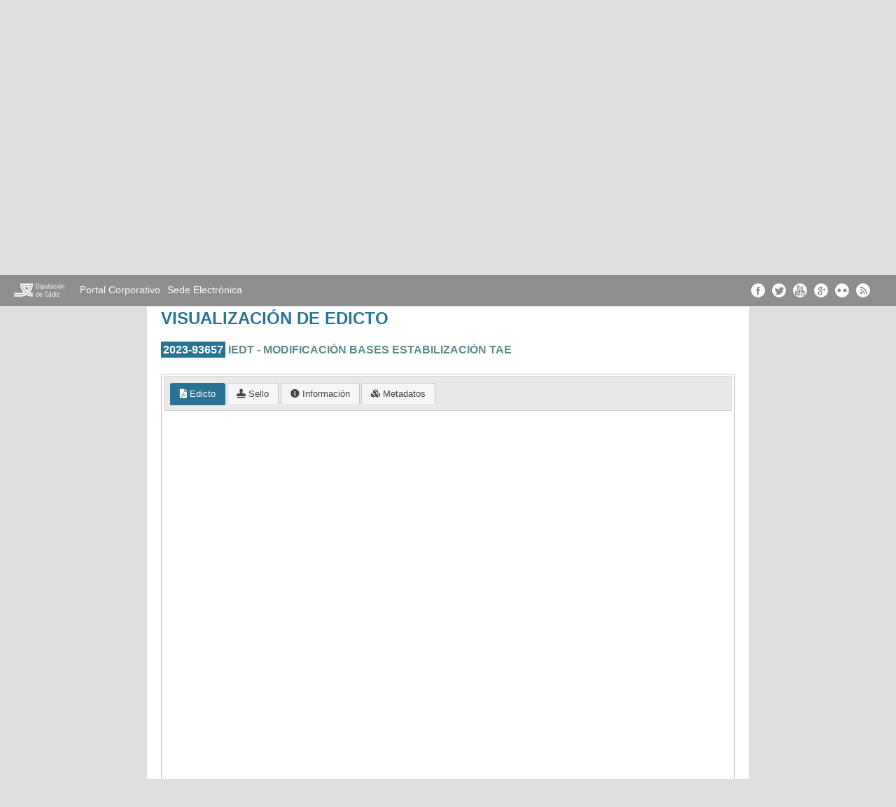

--- FILE ---
content_type: text/html;charset=UTF-8
request_url: https://sede.dipucadiz.es/edictos/edicto/ver-edicto-pub;jsessionid=8DAF60229295D14EB4F4F583F52F118A?codigo=2023-93657
body_size: 19482
content:
<!DOCTYPE html>










	<html class="html_publico">


	<head>
	
		<title>Tablón Electrónico de Anuncios y Edictos</title>
		<link rel="stylesheet" href="/edictos/struts/css_xhtml/styles.css" type="text/css" />
<script src="/edictos/struts/utils.js" type="text/javascript"></script>
			
		<meta http-equiv="content-type" content="text/html; charset=UTF-8" />
		<meta http-equiv="X-UA-Compatible" content="IE=EDGE" />
		
		<link rel="SHORTCUT ICON" href="http://www.dipucadiz.es/favicon.ico"/>
				
		<link rel="stylesheet" type="text/css" href="/edictos/webjars/jquery-ui/1.12.1/jquery-ui.min.css"/>
		<link rel="stylesheet" type="text/css" href="/edictos/webjars/font-awesome/5.13.0/css/all.min.css"/>
		<link rel="stylesheet" type="text/css" href="/edictos/webjars/datatables/1.10.19/css/jquery.dataTables.min.css"/>
		<link rel="stylesheet" type="text/css" href="/edictos/webjars/chartjs/2.9.3/Chart.min.css"/>
		<link rel="stylesheet" type="text/css" href="/edictos/css/typeahead.css"/>
		<link rel="stylesheet" type="text/css" href="/edictos/css/jquery.typeahead.css"/>
		<link rel="stylesheet" type="text/css" href="/edictos/css/styles.css?version=1.4.0"/>
		
		<script type="text/javascript" src="/edictos/webjars/jquery/3.5.0/jquery.min.js"></script>
		<script type="text/javascript" src="/edictos/webjars/jquery-ui/1.12.1/jquery-ui.min.js"></script>		
		<script type="text/javascript" src="/edictos/webjars/datatables/1.10.19/js/jquery.dataTables.min.js"></script>
		<script type="text/javascript" src="/edictos/webjars/datatables.net-buttons/1.6.1/js/dataTables.buttons.min.js"></script>
		<script type="text/javascript" src="/edictos/webjars/datatables.net-buttons/1.6.1/js/buttons.print.min.js"></script>
		<script type="text/javascript" src="/edictos/webjars/datatables.net-buttons/1.6.1/js/buttons.colVis.min.js"></script>
		<script type="text/javascript" src="/edictos/webjars/datatables.net-buttons/1.6.1/js/buttons.html5.min.js"></script>
		<script type="text/javascript" src="/edictos/webjars/datatables.net-buttons/1.6.1/js/buttons.flash.min.js"></script>
		<script type="text/javascript" src="/edictos/webjars/pdfmake/0.1.36/build/pdfmake.min.js"></script>
		<script type="text/javascript" src="/edictos/webjars/pdfmake/0.1.36/build/vfs_fonts.js"></script>
		<script type="text/javascript" src="/edictos/webjars/jszip/3.1.0/jszip.min.js"></script>
		<script type="text/javascript" src="/edictos/webjars/momentjs/2.24.0/min/moment.min.js"></script>
		<script type="text/javascript" src="/edictos/webjars/chartjs/2.9.3/Chart.min.js"></script>
		<script type="text/javascript" src="/edictos/js/datetime-moment.js"></script>
		<script type="text/javascript" src="/edictos/js/ddaccordion.js"></script>
		<script type="text/javascript" src="/edictos/js/jquery.typeahead.js"></script>
		<script type="text/javascript" src="/edictos/js/base.js?version=1.4.0"></script>
		
	</head>

	
		<body>
			<div id="barra_superior_publico" class="clearfix">
				











<input type="hidden" name="usuarioAutenticado.isPubl()" value="true" id="publico"/>



 <!-- Usuario público -->
	<div id="barra_gobierno_abierto_publico">
		<!--  Se oculta barra superior para la Línea -->
			
		    <div id="barra_superior_logo_publico" style="opacity:1;"></div>
			<a target="_blank" href="http://www.dipucadiz.es/">
				<div id="barra_superior_portal" style="opacity: 1;">Portal Corporativo</div>
			</a>
			<a target="_blank" href="https://sede.dipucadiz.es/">
				<div id="barra_superior_sede" style="opacity: 1;">Sede Electrónica</div>
			</a>
			<div id="barra_superior_redes" style="display: block; opacity: 1;">
				<div style="width:100%; height:100%; clear:both;">
					<a target="_blank" title="Diputación de Cádiz en Facebook" href="https://www.facebook.com/diputaciondecadiz">
						<div class="portlet_bloque_imagen_icon redes_icon barra_superior_facebook_blanco" ></div>
					</a>
					<a target="_blank" title="Diputación de Cádiz en Twitter" href="https://twitter.com/diputacioncadiz">
						<div class="portlet_bloque_imagen_icon redes_icon barra_superior_twitter_blanco"></div>
					</a>
					<a target="_blank" title="Diputación de Cádiz en Youtube" href="https://www.youtube.com/user/DiputacionCadiz">
						<div class="portlet_bloque_imagen_icon redes_icon barra_superior_youtube_blanco" ></div>
					</a>
					<a target="_blank" title="Diputación de Cádiz en Google+" href="https://plus.google.com/111165577155334449676">
						<div class="portlet_bloque_imagen_icon redes_icon barra_superior_googlemas_blanco"></div>
					</a>
					<a target="_blank" title="Diputación de Cádiz en Flickr" href="https://www.flickr.com/photos/diputacion-de-cadiz/sets/">
						<div class="portlet_bloque_imagen_icon redes_icon barra_superior_flickr_blanco"></div>
					</a>
					<a target="_blank" title="RSS Gobierno Abierto" href="http://gobiernoabierto.dipucadiz.es/novedades/-/blogs/rss?_33_type=rss&_33_version=2.0">
						<div class="portlet_bloque_imagen_icon redes_icon barra_superior_rss_blanco"></div>
					</a>
				</div>
			</div>
		
	</div>


 <!-- Usuario público -->
	<div id="barra_usuario_publico" style="z-index:1">
		
			<div id="piePublico_publico">
				<a href="http://www.dipucadiz.es" target="_blank" title="Diputación de Cádiz" > 
					<img src="/edictos/images/nuevos/logo-dipucadiz_es.png" />
				</a>
			</div>
		 
		<div id="logo">
			
				<a href="https://sede.dipucadiz.es/edictos/publico?idOrgan=1" title="Tablón Electrónico de Anuncios y Edictos">
					<h1 class="logoApl_publico"> 
						Tablón Electrónico de Anuncios y Edictos
					</h1>
				</a>
			
		</div>
	</div>



			</div>	
			<div id="global" class="clearfix">
				<div id="cuerpo" class="clearfix">
					















	<ul id="bloqueMenu">	
		
	</ul>

 <!-- Usuario público -->
	<div id="welcome_publico">	
		<div id="barra_welcome_publico">
			<a href="/edictos/edicto/buscar-edictos-pub.action"><div id="logo_azul"></div><span id="btn_buscador">Buscador</span></a>
		</div>
	</div>
	<div id="migaDePan">
		<table id="miga">
			<tr>
											
					
					<td style="width: auto;">B&uacute;squeda de Edictos</td>
											
					
						<td id="flechaVerde"></td>
					
					<td style="width: auto;">Visualizaci&oacute;n de Edicto</td>
				
			</tr>
		</table>
	</div>



<script type="text/javascript">
	$(document).ready(function() {		
		$("#bloquePestanasPublico").tabs();
		
		if($("#pestana").val() !== "") {
			var index = $("#bloquePestanasPublico").find("a[href='#" + $("#pestana").val() + "']").parent().index();    
		    $("#bloquePestanasPublico").tabs("option", "active", index);	
		}		
		
		window.onload = function () {
			document.getElementById("miga").scrollIntoView({ behavior: "smooth", block: "start" });
		};
		
		$("#volver").click(function(){
			$("#busqueda").val("true");				
		});
	});
</script>

<form id="principal" name="principal" action="/edictos/edicto/ver-edicto-pub.action" method="post">

	<input type="hidden" name="struts.token.name" value="token" />
<input type="hidden" name="token" value="6TQFEH6WB6PG201OZ3GR02A3HF38GACG" />
	<input type="hidden" name="pagina" value="" id="principal_pagina"/>
	<input type="hidden" name="ordenColumna" value="" id="principal_ordenColumna"/>
	<input type="hidden" name="ordenSentido" value="" id="principal_ordenSentido"/>
	<input type="hidden" name="idEdic" value="" id="principal_idEdic"/>
	<input type="hidden" name="pestana" value="" id="pestana"/>
	<input type="hidden" name="busqueda" value="false" id="busqueda"/>
	
	<h3 class="h3_publico">Visualización de Edicto</h3>

	
	
	
	
	<div class="anchototal alineadoizq margen-superior2">
		
		<h4 class="h4_publico"><label class="referencia_publico" title="Referencia">2023-93657</label> IEDT - MODIFICACI&Oacute;N BASES ESTABILIZACI&Oacute;N TAE</h4>
		
		<div id="bloquePestanasPublico">		
			<ul>
				<li class="botonPestana"><a href="#edicto" title="Edicto"><i class="fa fa-file-pdf"></i> Edicto</a></li>
				
					<li class="botonPestana"><a href="#sello" title="Sello"><i class="fa fa-stamp"></i> Sello</a></li>
				
				<li class="botonPestana"><a href="#info" title="Información"><i class="fa fa-info-circle"></i> Información</a></li>
				
					<li class="botonPestana"><a href="#metadatos" title="Metadatos"><i class="fa fa-cubes"></i> Metadatos</a></li>
												
			</ul>
			
			<div id="info">
				<table class="tablaInfo">
					<tbody>				
						<tr>
							<th><label>Remitente:</label></th>
							<td><label>Diputaci&oacute;n Provincial de C&aacute;diz</label></td>
						</tr>
						<tr>
							<th><label>Publicación:</label></th>
							<td><label>03/01/2023 - 03/03/2023</label></td>
						</tr>				
							
						<tr>
							<th><label>Título:</label></th>
							<td><label>IEDT - MODIFICACI&Oacute;N BASES ESTABILIZACI&Oacute;N TAE</label></td>
						</tr>
					</tbody>
				</table>
			</div>
							
			<div id="edicto">
				<embed  width="780" height="500" src="https://sede.dipucadiz.es/edictos//temp/edicto_E_03012023102147369_15427.pdf" type="application/pdf"> </embed>
				
				
					<hr>
					<div class="resultados">
						
<table class="saveState" id="fila">
<thead>
<tr>
<th>Documento</th>
<th>Tipo</th>
<th></th></tr></thead>
<tbody>
<tr class="odd">
<td>edicto_E_03012023102147369_15427.pdf</td>
<td>EDICTO</td>
<td class="acciones2">												
															
									<a href="/edictos/edicto/descargar-documento.action?idDocu=121968" title="Descargar"><i class="fa fa-2x fa-cloud-download-alt colorPublic"></i></a>							
																	
							</td></tr>
<tr class="even">
<td>diligencia_04032023000532157_15427.pdf</td>
<td>DILIGENCIA</td>
<td class="acciones2">												
								
									<a href="/edictos/edicto/descargar-documento.action?idDocu=126229" title="Descargar PDF"><i class="fa fa-2x fa-stamp colorPublic"></i></a>														
																	
							</td></tr></tbody></table>				
					</div>
				
			</div>
			
			<div id="metadatos">
				
					<div style="text-align:center;">No se encontró ningún registro</div>
				
			</div>
			
			<div id="sello">
				
					<fieldset class="infoSello fieldsetPubl">
						<legend>Documento</legend>
						<p>Corresponde con el documento sobre el que se ha realizado la firma electrónica y/o el sellado de tiempo.</p>
						<table class="tablaInfo">
							<tbody>
								<tr>
									<th><label>Título:</label></th>
									<td><label>IEDT - MODIFICACI&Oacute;N BASES ESTABILIZACI&Oacute;N TAE</label></td>
								</tr>
								<tr>
									<th><label>Hash (sha1):</label></th>
									<td><label>e584189285b0153cf46f42d39be93ae2778f4d08</label></td>
								</tr>
							</tbody>
						</table>
					</fieldset>
					
					<fieldset class="infoSello fieldsetPubl">
						<legend>Firma electrónica</legend>
						<p>La firma electrónica hallada corresponde al documento original, e indica que ha sido firmado por:</p>
						<table class="tablaInfo">
							<tbody>
								<tr>
									<th><label>Firmante:</label></th>
									<td><label>C=ES,L=C&Aacute;DIZ,O=DIPUTACION PROVINCIAL DE CADIZ,OU=SELLO ELECTRONICO,2.5.4.97=VATES-P1100000G,SERIALNUMBER=P1100000G,CN=DIPUTACI&Oacute;N PROVINCIAL DE C&Aacute;DIZ</label></td>
								</tr>
								<tr>
									<th><label>Nº de serie:</label></th>
									<td><label>156998229022134989641043411845168950255</label></td>
								</tr>
								<tr>
									<th><label>Validez:</label></th>
									<td><label>03/08/2021 - 03/08/2024</label></td>
								</tr>
								<tr>
									<th><label>Autoridad firmante:</label></th>
									<td><label>C=ES,O=FNMT-RCM,OU=Ceres,2.5.4.97=VATES-Q2826004J,CN=AC Sector P&uacute;blico</label></td>
								</tr>	
							</tbody>
						</table>
					</fieldset>
					
					<fieldset class="infoSello fieldsetPubl">
						<legend>Sello de tiempo</legend>
						<p>El sello de tiempo hallado corresponde al documento original, y contiene la siguiente información:</p>
						<table class="tablaInfo">
							<tbody>
								<tr>
									<th><label>Fecha de sellado:</label></th>
									<td><label>03/01/2023 10:21:48</label></td>
								</tr>
								<tr>
									<th><label>Sellado por:</label></th>
									<td><label>C=ES,O=Secretar&iacute;a de Estado de Funci&oacute;n P&uacute;blica,OU=Secretar&iacute;a General de Administraci&oacute;n Digital,CN=PRUEBAS de sello,SERIALNUMBER=S2833002E</label></td>
								</tr>
								<tr>
									<th><label>Nº de serie:</label></th>
									<td><label>137956636529620622592755203648949262944</label></td>
								</tr>
								<tr>
									<th><label>Validez:</label></th>
									<td><label>31/03/2017 - 08/09/2027</label></td>
								</tr>
								<tr>
									<th><label>Autoridad sellado:</label></th>
									<td><label>C=ES,O=MINISTERIO DE DEFENSA,OU=PKI,organizationIdentifier=VATES-S2800231I,CN=DEFENSA-EC-WPG2016</label></td>
								</tr>
								<tr>
									<th><label>Sello (base64):</label></th>
									<td class="base64"><div id="wwgrp_principal_edictoAct_selladoTiempo_selloBase64" class="wwgrp">
<div id="wwctrl_principal_edictoAct_selladoTiempo_selloBase64" class="wwctrl">
    
<textarea name="edictoAct.selladoTiempo.selloBase64" cols="" rows="" id="principal_edictoAct_selladoTiempo_selloBase64">[base64]//eSdz3yweSf+V0ejWFB+a1wd+65hSL48JTiCjoDQXMFUIu+UEKxCyjWED0MSuf2nOUbuejicvZttDfV/ylqMxRyraNv/XfHKeWGF6zYGiZurBuJ7vmczscTA79XJPaPZusglIkz9ANQZ7Pdj+MIWyB7WIFOkkwSS17R3Bp/rqj9oNxFgCsjhvwjJVxjCkZhNAwIWDUXcxHAVa7FumDCLF6ZPue5OPJRS/0X1BEuT1W2b0Pd+efMkioLGMWp+Wu8PvRCgmNdsdxAvbboAqqhm6oVtg6vzAYbNPGoqbh7nPm0TW0o9tAPJqpcvBPQhkwdNfvKMHrpwqEXYn2ZjkKrdnKW6WPSKaLJucDMi3p9DVHq/SoDjE55u8bu2nlS7G7W7nL9DcYp48W7lrt115rJ7nGNDa1UVXbpc1UDKlVn8zWkyBvEMCMdjST7RY9mNukfU00vPwJ7gBWVfbOhbeWICYLNE8+CL55LyU2QxqV/pSo4escPgNRVNwae0ITLwehD7VOBkpj7/Cz73HbEDbbUkXLC62g2ciKvczUbJz3l8OTWQ1LlyOULmmH3hlq5H7Gis6AFDHyV/[base64]/wQCMAAwDgYDVR0PAQH/BAQDAgPIMBYGA1UdJQEB/wQMMAoGCCsGAQUFBwMIMB0GA1UdDgQWBBT6WRzy6gYtac7dDBbbfXa/[base64]/F3QP7uoI0jCBxwYDVR0fBIG/[base64]/b2JqZWN0Y2xhc3M9Y1JMRGlzdHJpYnV0aW9uUG9pbnQwDQYJKoZIhvcNAQELBQADggIBACXIqrWEhQneckY73jnB2Zd/gQDy1vymzUZq3wGD6wd6SHUZmxdDRuoPKqBholW/3r6+pnBy9ASg3nIJLHOICRvuLaaQPvhCqxAIAmhVIhqLLhfBZwDQsIBQvXS8qdPnzYNVNRkXfk9hnp+O06MDsILYGWQrFp4vcMnOLvX2Qkz3V/H5FhEpsL/3V0CR6lYBeKAAoLFtkC15HNDwCiyd8kXi484N1yNxuHuQxN0cers+Gu5Fz7ofeRjLMigciBTUrwd7BdL5p8uLEIJ6G7pr2zcttyYMqhXmRXsfve+i0r83DgBK9YRL4nntXkqII+VE6A0mVc1DpgJ4iqIpK+Rk0JXBOwfJ6GmV/[base64]/[base64]/FA+38rUuv4HPBMA0GCSqGSIb3DQEBAQUABIICAISb7hrCRoZtJ73PhCnjUrFwONvEEHF8wJSb9cDum5zgwfW8GVSr8EPrvYkPj23NXjvEi+FzrWOz7u/O5V5s2zkx7WcitmVH7Vzr1LHZqevLjZbMM8ToJe8pMgJFx2qiWE9MOJeB/cHTjS0fF7wq7KDxz5beZdBg+l3QKV/V2O++7HUkQ/wC9t4Lt/xrUHxKTgjgdarDNhXyZI62ooXg8c5ygCrWd2HRp+IYoxASEFp+w04iEwG2FqswI2AohzLqVyw04i8MIcTf6qX3uDCOGB8aPsnA2R7bjBvWDtaOEp9XESno2eYc24M5IX9t747w8c6AVahgHQ0yFof6XuzwJ05cE/l8RZYQaYP0cmmwHVQbl9PuscuyIlJ6D5FSLNIhnYN8Alepj1MRV860pxgb0LJgFVHYfl9pYXvYLk0JZOh10RmuS31PSzjPlMae9ELlS2HyZPk+Qs/0pfKWs8J2NcDMfqcKMULOZ5oFZs7uQmxQS07oro97NMHut/HNmtb0XtyzBJK6IX2o6ETBzlRkjpSvD7PHi/RmkL9aAsPF4iMuJeuE5F9Hf7udzjp/y+CXVBiGvcQOyeB19feoFuapH67SB/GtgvSdB4aVm391gsQSDw/j3FeF6GPGCznWaJ261qXzJuU74w0Gsr3Cb4y9IqehQRZvsEBvUEIL847mHHBAAAAAAA==</textarea></div> </div></td>
								</tr>	
							</tbody>
						</table>
						
						<div class="botonera">						
							<button class="boton">										
								<a href="/edictos/edicto/descargar-sello.action?codigo=2023-93657" title="Descargar documento de sellado de tiempo"><i class="fas fa-download"></i> Descargar documento de sellado de tiempo</a>
							</button>
						</div>
						
					</fieldset>
				
			</div>
						
		</div>		
	
	</div>
	
	<div class="botonera">
		<div class="formButton"    id="wwctrl_volver"><input type="submit" value="Volver" id="volver" name="action:listar-edictos-pub" class="boton_publico"/>
</div> 			   
	</div> 
	
</form>



				</div>							 
			</div>
			<div id="pie_publico" class="clearfix">
				







<div id="contentPie">
	
	<p id="versionApl">
		<input type="hidden" name="version" value="1.4.0" id="versionLog"/>
		<input type="hidden" name="versionDate" value="22/01/2025" id="versionDate"/>
		<input type="hidden" name="changeLog" value="&lt;li&gt;&lt;/li&gt; &lt;li&gt;&lt;/li&gt;" id="changeLog"/>
		
		© Desarrollado por <a href="http://www.epicsa.es/" target="_blank" title="Pulse aquí para ir a la página web de EPICSA">EPICSA</a>.
			
	</p>	
		
</div>		
			</div>
			<div id="dialog-spinner" class="popup">
				<div class="botonera">
					<i class="fas fa-circle-notch fa-spin fa-4x fa-fw colorPublic"></i>
					<span class="sr-only">Espere un momento por favor...</span>				
					<p class="colorPublic">Espere un momento por favor...</p>
				</div>
			</div>		
			<div id="dialog-historico" class="popup"></div>			
		</body>
	
	
</html>


--- FILE ---
content_type: text/css;charset=UTF-8
request_url: https://sede.dipucadiz.es/edictos/css/styles.css?version=1.4.0
body_size: 38554
content:
/******* PARCHE CLEARFIX *******/
.clearfix:after {
	clear: both;
	content: " ";
	display: block;
	font-size: 0;
	height: 0;
	visibility: hidden;
}

.clearfix {
	display: inline-block;
}

* html .clearfix {
	height: 1%;
}

.clearfix {
	display: block;
}

img {
	border: 0px !important;
}

object {
    border-width: 2px;
    border-color: black;	
    border-bottom-style: ridge;
    border-right-style: ridge;
}

/****** FIN PARCHE CLEARFIX ******/

/***** MENSAJES INFORMATIVOS Y DE ERROR *****/

.errorInicio{
	color: #932c26 !important;
	font-size: 14px !important;
	background: none !important;
	padding: 0 !important;	
}

.errorMessage {
	color: red;	
	font-size: 13px;
	font-weight: normal;
	background: #f2dede;	
	border-radius: 5px;
  	-moz-border-radius: 5px; 
 	-webkit-border-radius: 5px; 
 	-khtml-border-radius: 5px;
}

.errorMessage em {
	font-size: 13px;
	font-weight: bold;
}

.errorLabel { 
	color: red;	
	width: 224px;
	float: left;	
}

.wwerr {
	display: none;
}

.actionMessage {
	background: #e4f3dc;
	color: green;
	font-weight: normal;
	font-weight: bold;
	font-size: 13px;
	border-radius: 5px;
  	-moz-border-radius: 5px; 
 	-webkit-border-radius: 5px; 
 	-khtml-border-radius: 5px;
}

#bloqError{	
	margin-top: 100px;
	background: #f2dede;
  	border-radius: 10px;
  	padding: 5px;
}


/********************************/


/******* ESTILOS LOGIN **********/

#cuerpo #acceso {	
	margin-top: 150px;
	margin-bottom:10px;	
	text-align: center;
	color: #5c8c8c;
	font-weight:bold;
	font-size:20pt;
}

#cajetin {
	background-color: white /* url(../images/cajetin.png) no-repeat center */;
	margin:auto;
	width:375px;
	height:225px;
}

#cajetin_cabecera {
	/*background: url(../images/nuevos/logo_tablon_login.png) no-repeat center ;*/
	background: url(../images/nuevos/logo_login_gestion.png) no-repeat center ;
	background-color: #d9d9d9;
	margin:auto;
	width:375px;
	height:87px;
}

.loginMain {
	/*padding-top: 90px;*/
	padding-top: 10%;
	text-align: center;
}

.loginMain p {
	font-size: small;
	color: #5A5A5A !important;
}

.loginMain img {
	vertical-align: middle;
	padding-bottom: 4px;
}

#loginClave {
	width: 83%;
}

#loginClave ul.errorMessage {
    margin-top: 30px;
    margin-bottom: 30px;
    margin-left: 60px;
    padding-left: 0px;
    padding-top: 10px;
    padding-bottom: 10px;
    font-size: 14px;
    color: #932c26;
    font-weight: bold;
    background: none;
}

#loginClave ul.errorMessage li {
	padding-left: 0px;
	list-style: none; 
}

.selectEntid{
	padding-top:10px; 
	text-align:center;
	width:100%;
}

.selectEntid select {
	width: 250px;
	margin-bottom:2px;
	border-style: none;
	/*border-bottom: 2px solid #8f261f !important;*/
	/* height: 34px; 
	background: url(../images/nuevos/select_entidad.png) no-repeat right #FFF;*/
}

.selectEntid #aceptar{
	width:90px;
	height:25px;
	font-size: 10pt;
	background-color: #8f261f;
	color: white;
	border-style: solid;
	cursor:pointer;
}

.selectEntid p {
	margin-bottom: 0px;
	font-size: 10pt;
} 

.small{
	text-align: right;
	display:none;
	color: #5c8c8c;
	padding-top: 5px; 
	padding-right: 100px;
	font-size: 7pt;
}

.small_inicio{
	text-align: center;
	color: #5c8c8c;
	font-size: 10pt;
	margin: 0;
}

/***********************************/



/****** ESTILOS MENU PRINCIPAL ******/

hr {
	margin: 20px auto;
	width: 500px;
}

a {
	text-decoration: none !important;
	cursor: pointer;	
	color: inherit;
}

.arrowlistmenu{	
	background-size: cover; 
	display: block;  
	float:left;
	color: #5c8c8c;
	/* padding-bottom:0px;
	left:-120px;
	margin-top: -5px;
	margin-left: 370px; */
} 

.puntoMenuActual{
	border-bottom: 2px solid #8f261f !important; 
}

#nav_menu{
	display: block;
	text-align: center;
	margin: 0px auto;
    vertical-align: baseline;	
}

#bloqueMenu{
	height:36px;
	display:inline;
	list-style:none;
	list-style-type:none;
/* 	margin-top: 170px; */
	margin:0px 0px 0px 40px;
	position:absolute;
	z-index:1;
}

#bloqueMenu li{
	list-style:none;
	list-style-type:none;
	margin:0px;
	padding: 0 2px;
}

li.arrowlistmenu{
	padding:0px 0px 0px 10px;
}

.arrowlistmenu .menuheader{ 
	background: url(../images/nuevos/fondo_menu.png) no-repeat;
	font: 15px/36px Arial;
	color: #932c26;
    width: 212px;
	cursor: pointer;
    text-align: center;
    padding-top: 2px; 
}
.arrowlistmenu .menuheadertrami{ 
	background: url(../images/nuevos/fondo_menu.png) no-repeat;
	background-size: 284px 37px;
	font: 15px/36px Arial;
	color: #932c26;
    width: 284px;
	cursor: pointer;
    text-align: center;
    padding-top: 2px; 
}

.menuheader:hover{ 
	background: url(../images/nuevos/fondo_menu_rollover.png) no-repeat;
	color: white;	
}

.menuheadertrami:hover{ 
	background: url(../images/nuevos/fondo_menu_rollover.png) no-repeat;
	background-size: 284px 37px;
	color: white;
}

.arrowlistmenu ul { 
    background: white none repeat scroll 0 0;
	list-style-type: none;
	margin: 0;
	padding: 0;
}

.arrowlistmenu li:hover {
	text-decoration: underline !important;	
}

.arrowlistmenu ul li .opensubheader:hover{ 
	padding-left:25px;
}

.arrowlistmenu ul li .closedsubheader:hover{ 
	padding-left:25px;
}

.arrowlistmenu ul li a{
	display: block;
	padding: 5px 0;
	padding-left: 35px; 
	text-decoration: none;
	font-size: 90%;
}

/***** FORMULARIO CENTRAL ******/

form#principal {  
	background: white none repeat scroll 0 0;
    height: auto;
    margin: 30px 80px 20px 82px;
    padding: 20px;
    width: 820px;
	/*margin-bottom:50px;*/
}

form#principal div.contentForm{

	padding:30px;
	/* border-radius:10px;
	-webkit-border-radius: 10px;
	-moz-border-radius: 10px;
	-khtml-border-radius: 10px; */
	color: #8f261f; 
}

form#principal div.contentForm .wwlbl {	
	color: #5c8c8c;
	margin-right: 0.5em;
	width: 100%;
	font-weight: bold;
}

form#principal div.contentForm_publico{

	padding:30px 10px 30px 30px;
	color: #5c8c8c; 
}

form#principal div.contentForm_publico .wwlbl {	
	color: #5c8c8c;
	margin-right: 0.5em;
	width: 100%;
	font-weight: bold;
}

/***** CABECERA, CUERPO Y PIE *****/

.html_publico{
	background: #dfdfdf !important
}

html {
	height:100%;
	background-color: #f5f3f4;
		
	filter: progid:DXImageTransform.Microsoft.gradient( startColorstr='#dcebeb', endColorstr='#86c8c8',GradientType=0 );
	
	background-repeat: no-repeat;
    background-attachment: fixed;
}

body {	
 	/*background: url(../images/fondo.png) repeat center;*/ 	
	/*font: medium/1.5em "Gill Sans MT",Verdana,Arial,sans-serif;*/
	font: medium/1.5em Arial;
	margin: 0;
	padding: 0;
	/* height:100%; */
	overflow:auto;
}

#global {
	padding: 0;
	margin: 0 auto;
	width:1024px;
}

#barra_superior {		
	width: 100%;	
	height: 100px;
	
}

#barra_gobierno_abierto{
	background-color: #d7dce0;
	border-bottom: 1px solid #d8d8d8;
	clear: both;
	display: block;
	left: 0;
	margin: 0;
	overflow: hidden;
	position: fixed;
	right: 0;
	top: 0;
	height: 44px;
	z-index: 1000;
}

#barra_gobierno_abierto_publico{
	background-color: #8e8e8e;
	border-bottom: 1px solid #d8d8d8;
	clear: both;
	display: block;
	left: 0;
	margin: 0;
	overflow: hidden;
	position: fixed;
	right: 0;
	top: 0;
	height: 44px;
	z-index: 1000;
}

#barra_usuario{
    height: 50px;
    left: 0;
    margin: 0 auto;
    padding: 50px 0;
    position: absolute;
    right: 0;
    width: 860px;
}

#barra_usuario_publico{
    height: 50px;
    left: 0;
    margin: 10px auto 0 auto;
    padding: 44px 0;
    position: absolute;
    right: 0;
    width: 860px;    
}

#barra_superior_logo{
	background-image: url("../images/nuevos/logo_dipucadiz.png");
	background-position: left center;
	background-repeat: no-repeat;
    float: left;
    height: 43px;
    margin: 0 15px 0 20px;
    width: 74px;
    left: 0;
    top: 0;
}

#barra_superior_logo_publico{
	background-image: url("../images/nuevos/logo_dipucadiz_blanco.png");
	background-position: left center;
	background-repeat: no-repeat;
    float: left;
    height: 43px;
    margin: 0 15px 0 20px;
    width: 74px;
    left: 0;
    top: 0;
}

#barra_superior_portal, #barra_superior_sede {
    display: block;
    float: left;
    font-size: 14px;
    line-height: 43px;
    margin: 0 5px;
}

#barra_superior_redes {
    display: none;
    float: right;
    height: 40px;
    margin-top: 2px;
    width: 180px;
    margin-right: 32px;
}

.barra_superior_facebook{
	float:left; 
	height: 20px; 
	width:20px !important; 
	margin:10px 5px; 
	background-image: url('../images/nuevos/icons/icon_facebook_barra.png');
}

.barra_superior_facebook_blanco{
	float:left; 
	height: 20px; 
	width:20px !important; 
	margin:10px 5px; 
	background-image: url('../images/nuevos/icons/icon_facebook_blanco.png');
}

.barra_superior_facebook:hover{
	background-position: bottom center !important;
}

.barra_superior_twitter{
	float:left; 
	height: 20px; 
	width:20px !important; 
	margin:10px 5px; 
	background-image: url('../images/nuevos/icons/icon_twitter_barra.png');
}

.barra_superior_twitter_blanco{
	float:left; 
	height: 20px; 
	width:20px !important; 
	margin:10px 5px; 
	background-image: url('../images/nuevos/icons/icon_twitter_blanco.png');
}

.barra_superior_twitter:hover{
	background-position: bottom center !important;
}

.barra_superior_youtube{
	float:left; 
	height: 20px; 
	width:20px !important; 
	margin:10px 5px; 
	background-image: url('../images/nuevos/icons/icon_youtube_barra.png');
}

.barra_superior_youtube_blanco{
	float:left; 
	height: 20px; 
	width:20px !important; 
	margin:10px 5px; 
	background-image: url('../images/nuevos/icons/icon_youtube_blanco.png');
}

.barra_superior_youtube:hover{
	background-position: bottom center !important;
}

.barra_superior_googlemas{
	float:left; 
	height: 20px; 
	width:20px !important; 
	margin:10px 5px; 
	background-image: url('../images/nuevos/icons/icon_googlemas_barra.png');
}

.barra_superior_googlemas_blanco{
	float:left; 
	height: 20px; 
	width:20px !important; 
	margin:10px 5px; 
	background-image: url('../images/nuevos/icons/icon_googlemas_blanco.png');
}

.barra_superior_googlemas:hover{
	background-position: bottom center !important;
}

.barra_superior_flickr{
	float:left; 
	height: 20px; 
	width:20px !important; 
	margin:10px 5px; 
	background-image: url('../images/nuevos/icons/icon_flickr_barra.png');
}

.barra_superior_flickr_blanco{
	float:left; 
	height: 20px; 
	width:20px !important; 
	margin:10px 5px; 
	background-image: url('../images/nuevos/icons/icon_flickr_blanco.png');
}

.barra_superior_flickr:hover{
	background-position: bottom center !important;
}

.barra_superior_rss{
	float:left; 
	height: 20px; 
	width:20px !important; 
	margin:10px 5px; 
	background-image: url('../images/nuevos/icons/icon_rss_barra.png');
}

.barra_superior_rss_blanco{
	float:left; 
	height: 20px; 
	width:20px !important; 
	margin:10px 5px; 
	background-image: url('../images/nuevos/icons/icon_rss_blanco.png');
}

.barra_superior_rss:hover{
	background-position: bottom center !important;
}

#barra_superior a {
    color: #566166;
}
#barra_superior_publico a{
	color: white;
}

.redes_icon {
    background-position: center top;
}

.portlet_bloque_imagen_icon {
    background-position: center top;
    background-repeat: no-repeat;
    display: block;
    text-indent: -99998px;
    width: 100%;
}

#cuerpo {
	margin: 10px 0 0;
	behavior: url(css/PIE.htc);
	clear: both;
	overflow: auto;
	text-align: left;
	z-index:0;
	position:relative;
	width:1024px;
}

#cuerpo #imagenMain {	
	background: url(../images/nuevos/logo_tablon.png) no-repeat center;	
	margin-top: 150px;
	height:120px;
	text-align: center;
}

#cuerpo #welcome {	
	background: url(../images/nuevos/foto_principal.png) no-repeat center;		
	background-size: 860px,330px;
	height:150px;
	text-align: center;	
	margin-top:43px;
}

#cuerpo #welcome_publico {	
	background: url(../images/nuevos/foto_principal_publico.png) no-repeat center;
	background-position: bottom;
	/* background-size: 860px 330px; */
	height:320px;
	text-align: center;	
	margin-top:63px;
	z-index:-1;
}

#barra_welcome_publico{
	background: white;
	margin: 80px 82px 0;
    position: absolute;
	height: 35px;
	width: 860px;
	border-bottom: 3px solid #297394;
}

#logo_azul{
	background: url(../images/nuevos/icons/logo_mini_azul.png) no-repeat center;
	float: left;
	height: 35px;
    width: 35px;
}

#mensajeWelcome {
	margin-top:10px;
	text-align: center;
	color: #e85718;
}

#flechaRoja{
	background: url(../images/nuevos/flechaRoja.png) no-repeat center;
	width: 15px;
}

#flechaVerde{
	background: url(../images/nuevos/flechaVerde.png) no-repeat center;
	width: 15px;
}

#migaDePan{
	margin-left: 80px;
	float:left;
}

#miga{
    color: #5c8c8c;
    font-size: 8pt;
    font-weight: bold;
}

.bloque_inicio{	
	width:200px;
	margin: 15px 35px;
	display: inline-block;
}

.bloque_inicio_tramitador{	
	width:200px;
	margin: 15px 35px 15px 105px;
	display: inline-block;
}

div#gestion img {
	margin-left: 12px;
}

.letra_roja{
	color: #932c26 !important;
	font-weight: bold;
	font-size: 0.8em;
	margin:10px 0 0 0;
}

h1.logoApl {
	/*background: url(../images/nuevos/logo_tablon.png) no-repeat center;*/
	background: url(../images/nuevos/logo_priv_gestion.png) no-repeat center;
	float: left;
	font-size: 100%;
	height: 60px;
	margin: 0 0 0 0;
	text-indent: -9999px;
	width: 200px;
}

h1.logoApl_publico {
	/*background: url(../images/nuevos/logo_tablon_publico.png) no-repeat center;*/ 
	background: url(../images/nuevos/logo_publica.png) no-repeat center;
float: right;
	font-size: 100%;
	height: 60px;
	margin: 4px 0 0 0;
	text-indent: -9999px;
	width: 301px;
}

h1.logo.login {
	margin-bottom: 3.2em;
}

#barra_superior #login {
    float: right;
    height: 100%;
    width: 650px;
    white-space: nowrap;
    text-align: right;
}

#barra_superior dl dt {
	background: url(../images/nuevos/icons/usuario.png) no-repeat left 50%;
	display: inline;
	padding-left: 20px;
	padding-top:1px;
}

#login #salir {
	background: url(../images/nuevos/icons/cerrar.png) no-repeat left 50%;
	display: inline;
	padding-left: 19px;
	background-size: 15px;
}

#ayuda {
	background: url(../images/nuevos/icons/ayuda.png) no-repeat left 50%;
	display: inline;
	padding-left: 19px;
	padding-right: 2px;
	background-size: 18px;
}

#zona_ayuda{
	float: right;
	padding: 6px 6px 0 0;
	color: #5c8c8c;
	font-size: 13px;
    font-style: normal;
    font-weight: bold;
}

#ayuda_publico {
	background: url(../images/nuevos/icons/ayuda_azul.png) no-repeat left 50%;
	display: inline;
	padding-left: 19px;
	padding-right: 2px;
	padding-top: 3px;
	background-size: 18px;
}

#login #faq {
	background: url(../images/nuevos/icons/faq.png) no-repeat left 50%;
	display: inline;
	padding-left: 21px;
	padding-right: 2px;
	background-size: 18px;
}

#login #user {
	background: url(../images/nuevos/icons/usuario.png) no-repeat left 50%;
	display: inline;
	padding-left: 19px;
	padding-right: 2px;
	background-size: 19px;
}

#barra_superior dl dd {
	display: inline;
	margin-left: 0.5em;
}

#lineaDivisoria{ 
    color: #5c8c8c;
    display: inline-block;
    font-size: 15px;
    height: 60px;
    line-height: 100%;
    padding-top: 17px;
}

#contentPie{
	margin: 0 auto;
    width: 860px;
}

#pieInicial {
	/*bottom:0%;*/
	width: 100%;
	margin: 0 auto 0 auto;
 	height: 50px;
	clear:both;
	position:fixed;	
}

#pie {
	/*bottom:0%;*/
	width: 100%;
	margin: 0 auto;
 	/*height: 100px;*/
	clear:both;
	background-color: #d8d8d8;
	bottom: 0px;
	position: static !important;
}

#pie_publico {
	/*bottom:0%;*/
	width: 100%;
	margin: 0 auto;
 	height: 100px;
	clear:both;
	position:absolute;	
	background-color: #8e8e8e;
}

#pie #logo{
	height: 90px;
	float: right;
	margin-right: 30px;
	margin-top: -50px !important;
}

#pie_publico #logo{
	height: 90px;
	float: right;
	margin-right: 30px;
	margin-top: -50px !important;
}

#pie #versionApl, #pie #versionApl2{
	float:right;
	color: #5c8c8c;
    font-size: 8pt;
}

#pie_publico #versionApl, #pie_publico #versionApl2{
	float:right;
	color: white;
    font-size: 8pt;
}

#pie p {
	color: black;
	font-size: 75%;
	text-align: right;
}

#pie_publico p {
	color: black;
	font-size: 75%;
	text-align: right;
}

#pieInicial #logo{
	height: 90px;
	float: right;
	margin-right: 30px;
	margin-top: -50px !important;
}

#pieInicial #versionApl{
	color: white;
	margin-left:30px;
	float:left;
}

#pieInicial p {
	color: black;
	font-size: 75%;
	text-align: right;
}


/***** BOTONES *****/

.boton { /* Intento de usar CSS3 para decorar botones sin usar im�genes */
  	background-color: #8f261f;
    border-width: 0;
    color: white;
    font-size: 13px;
    font-weight: bold;
    height: 25px;
    padding: 0 1em;
    min-width: 130px;
}

.boton_publico { 
  	background-color: #297394;
    border-width: 0;
    color: white;
    font-size: 13px;
    font-weight: bold;
    height: 25px;
    padding: 0 1em;
    width: 130px;
}

.boton_rojo{
	background-color: #ad2319;
	color: white;
	height: 40px;
  	width: 250px;
  	margin: auto;
  	cursor:pointer;
}

.boton:hover, .boton_publico:hover, .boton_rojo:hover {
	cursor:pointer;
	background-color: #ff7800;
}

.botonEliminar {	
	cursor:pointer;
	margin-bottom: -7px;
}

#loadSpin {
	position: relative; 
	margin-top:50px;
	display:none;
}

.botonera {	
	margin: 1em 0 0;
	text-align: center;
	width: 100%;
}

.botonera div {
	display: inline;
	margin: 0 0.2em;
}

.ui-datepicker-trigger {
	background: none;
	border: 0;
	cursor: pointer;
	height: 23px;
	vertical-align: middle;
	width: 37px;
}

.ui-datepicker-trigger img {
	display: none;
}

.vacio {
	background: transparent url(../images/vacio.png) no-repeat center top;
	float: left;
	height: 23px;
	margin: 0 4px 0 0;
	width: 23px;
}

#bloquePestanas .ui-state-active {
  border: 1px solid #932c26 !important;
  background: #932c26 !important;
}

#bloquePestanasPublico .ui-state-active {
  border: 1px solid #297394 !important;
  background: #297394 !important;
}

/***** ESTILOS DE TEXTO GENERALES *****/

h2 {
	color:#000099;
	font-weight: normal;	
}

h3 {
	font-size:150%;
	color: #932c26;
	margin:0px;
	text-transform: uppercase;	
}

.h3_publico{
	color: #297394 !important;
}

.h4_publico{
	color: #5c8c8c;
}

.info{
	font-size: 14px;
	margin-bottom: -5px;
	text-align: center;
}

a:hover {
	text-decoration: underline;
}

fieldset { 	
	-webkit-border-radius: 8px;
	-moz-border-radius: 8px;
	-khtml-border-radius: 8px;
	border-radius: 8px;	
	border:1px solid #932c26;
	margin-top: 5px;
	padding-left: 5px;
}

legend {
  	padding: 0.2em 0.5em;
  	color: #932c26;
  	font-size: 13px;
  	font-weight: bold;
  }

.fieldsetPubl { 	
	-webkit-border-radius: 8px;
	-moz-border-radius: 8px;
	-khtml-border-radius: 8px;
	border-radius: 8px;	
	border:1px solid #297394;
	margin-top: 5px;
	padding-left: 5px;
}

.fieldsetPubl legend {
	padding: 0.2em 0.5em;
 	color: #297394;
  	font-size: 13px;
  	font-weight: bold;
}

.selectEntid p {
	font-size:15px;	
}

#cuerpo p {
	color: #5c8c8c;
}

.soloLectura{ 
	background: #E6E6E6;  
  	color: #333 !important;   	
}

.tituloEdicto {
	color: #5c8c8c;
}

.referencia {
	background-color: #8f261f;
	color: white;
	padding: 0.2rem;
}

.referencia_publico {
	background-color: #297394;
	color: white;
	padding: 0.2rem;
}

/***** ELEMENTOS DE FORMULARIOS *****/

.wwgrp {	
	width: 100%; 
}

.wwgrp br {
	display: none;
}

.wwlbl {	
	color: #5c8c8c;
	margin-right: 0.5em;
	width: 100%;
	font-weight: bold;
}

.wwctrl {	
	padding: 3px;
	width: 100%;
	font-size: 13px;	
}

.label {
	color: #5c8c8c;
    font-size: 13px;
    font-style: normal;
    width: 224px;
}

div #wwctrl_certAuth, div #wwctrl_directAuth, #wwctrl_clave {
  text-align: center;
  margin-bottom: 1rem;
}

.wwgrp input[type="text"], .wwgrp input[type="password"], .wwgrp select, .wwgrp textarea, textarea, select {
    background: #f4f3f3 none repeat scroll 0 0;
    border-width: 1px;
    color: #5c8c8c;
    font-family: inherit;
    font-size: small;
    font-style: inherit;
    font-weight: inherit;
    border-color: #d8d8d8;
}


.wwgrp input[type="text"], .wwgrp input[type="password"], .wwgrp select {
	height:22px;
	padding-left:3px;	
}


#listEnt {
	width: 400px;
}

.wwgrp textarea {	
	width:420px;
	height:150px;	
}

.ui-autocomplete-input {
	width:300px;
	height:22px;
	padding-left:5px;
	border-radius: 5px;
	-webkit-border-radius: 5px;
	-moz-border-radius: 5px;
	-khtml-border-radius: 5px;
	color: #5c8c8c !important;
}

ul.ui-autocomplete.ui-menu.ui-widget.ui-widget-content.ui-corner-all li{
	color: #5c8c8c !important;
}

.ui-widget{
	font-size:small !IMPORTANT;
}

button a {
	color: white !important;
}

.fieldsetPubl button {	
	background-color: #297394;
}

/*----------------------- ICONOS DE TABLAS ADMINISTRACION-------------------*/

.editarFec {
	background: transparent url(../images/nuevos/icons/editar.png) no-repeat center;
	float: right;
	margin: 0 4px 0 0;
	width: 23px;
	height: 23px;
}

.editarFec a {
	float: right;
	text-indent: -9999px;
	width: 23px;
	height: 23px;
}

.guardar {
	background: transparent url(../images/nuevos/icons/guardar.png) no-repeat center;
	float: right;
	margin: 0 4px 0 0;
	width: 23px;
	height: 23px;
}

.guardar a {
	float: right;
	text-indent: -9999px;
	width: 23px;
	height: 23px;
}

.editar {
	background: transparent url(../images/nuevos/icons/editar.png) no-repeat center;
	float: left;
	margin: 0 4px 0 0;
	width: 23px;
	height: 23px;
}

.editar a {
	float: left;
	text-indent: -9999px;
	width: 23px;
	height: 23px;
}

.noedit {
	background: transparent url(../images/nuevos/icons/editar_gris.png) no-repeat center;
	float: left;
	margin: 0 4px 0 0;
	width: 23px;
	height: 23px;
}

.ver {
	background: transparent url(../images/nuevos/icons/ver.png) no-repeat center;
	float: left;
	margin: 0px 4px 0 0;
	width: 32px;
	height: 23px;
}

.ver_publico{
	background: transparent url(../images/nuevos/icons/ver_azul.png) no-repeat center;
	float: left;
	margin: 0px 4px 0 0;
	width: 32px;
	height: 23px;
}

.ver a {
	float: left;
	text-indent: -9999px;
	width: 32px;
	height: 23px;
}

.ver_publico a {
	float: left;
	text-indent: -9999px;
	width: 32px;
	height: 23px;
}

.sello{
	background: transparent url(../images/nuevos/icons/reloj_rojo.png) no-repeat center;
	float: left;
	width: 32px;
	height: 23px;
}

.sinsello{
	background: transparent url(../images/nuevos/icons/reloj_gris.png) no-repeat center;
	float: left;
	width: 32px;
	height: 23px;
}

.sello_publico{
	background: transparent url(../images/nuevos/icons/reloj_azul.png) no-repeat center;
	float: left;
	margin: 0px auto;
	width: 32px;
	height: 23px;
}

.sello a {
	float: left;
	text-indent: -9999px;
	width: 32px;
	height: 23px;
}

.sello_publico a {
	float: left;
	text-indent: -9999px;
	width: 32px;
	height: 23px;
}

.eliminar {
	background: transparent url(../images/nuevos/icons/eliminar.png) no-repeat center;
	float: left;
	margin: 0 4px 0 0;
	width: 32px;
	height: 26px;
}

.eliminar a {
	float: left;
	text-indent: -9999px;
	width: 32px;
	height: 26px;
}

.noelim {
	background: transparent url(../images/nuevos/icons/eliminar_gris.png) no-repeat center;
	float: left;
	margin: 0 4px 0 0;
	width: 32px;
	height: 26px;
}

/*----------------------- ICONOS DE TABLAS GESTION-------------------*/

.perfilNaranja {	
	background: transparent url(../images/nuevos/icons/perfil.png) no-repeat center;
	float: left;
	margin: 0 4px 0 0;
	width: 32px;
	height: 26px;
}

.perfilNaranja a {
	float: left;
	text-indent: -9999px;
	width: 32px;
	height: 26px;
}

/*----------------------- ICONOS DE TABLAS CONSULTA-------------------*/

.diligencia_publico {
	background: transparent url(../images/nuevos/icons/sello_azul.png) no-repeat center;
	float: left;
	margin: 0 4px 0 0;
	width: 32px;
	height: 26px;
}

.diligencia_publico a {
	float: left;	
	text-indent: -9999px;
	width: 32px;
	height: 26px;
}

.diligencia {
	background: transparent url(../images/nuevos/icons/sello_granate.png) no-repeat center;
	float: left;
	margin: 0 4px 0 0;
	width: 32px;
	height: 26px;
}

.diligencia a {
	float: left;	
	text-indent: -9999px;
	width: 32px;
	height: 26px;
}

.pdf_publico {
	background: transparent url(../images/nuevos/icons/pdf_azul.png) no-repeat center;
	float: left;
	margin: 0 4px 0 0;
	width: 32px;
	height: 26px;
}

.pdf_publico a {
	float: left;	
	text-indent: -9999px;
	width: 32px;
	height: 26px;
}

.pdf {
	background: transparent url(../images/nuevos/icons/pdf_rojo.png) no-repeat center;
	float: left;
	margin: 0 4px 0 0;
	width: 32px;
	height: 26px;
}

.pdf a {
	float: left;	
	text-indent: -9999px;
	width: 32px;
	height: 26px;
}

.zip_publico {
	background: transparent url(../images/nuevos/icons/zip_azul.png) no-repeat center;
	float: left;	
	margin: 0 4px 0 0;
	width: 32px;
	height: 26px;
}

.zip_publico a {
	float: left;	
	text-indent: -9999px;
	width: 32px;
	height: 26px;
}


.zip {
	background: transparent url(../images/nuevos/icons/zip_rojo.png) no-repeat center;
	float: left;	
	margin: 0 4px 0 0;
	width: 32px;
	height: 26px;
}

.zip a {
	float: left;	
	text-indent: -9999px;
	width: 32px;
	height: 26px;
}

.descarga {
	background: transparent url(../images/nuevos/icons/desc_rojo.png) no-repeat center;
	float: left;	
	margin: 0 4px 0 0;
	width: 32px;
	height: 26px;
}

.descarga a {
	float: left;	
	text-indent: -9999px;
	width: 32px;
}

.descarga_publico {
	background: transparent url(../images/nuevos/icons/desc_azul.png) no-repeat center;
	float: left;	
	margin: 0 4px 0 0;
	width: 32px;
	height: 26px;
}

.descarga_publico a {
	float: left;	
	text-indent: -9999px;
	width: 32px;
}

/*---------------------- TABLA DE RESULTADOS -------------------------*/

.resultados {
	color:#5c8c8c;
	background: white none repeat scroll 0 0;
    padding: 10px 0;
}

.resultados > span, .resultados > div {	
	display: block;
	padding-bottom: 10px;
	font-size: 13px !important;	
}

.resultados table {	
	border-collapse: collapse;	
	color: #465f5f;
	font-size: 80%;
	margin: 0 auto;
	overflow:auto;
	text-align: justify;
}

.resultados table td {
	padding: 0.5em;
	height: 36px;
	border: 1px solid #f4f3f3;
}

.resultados table tr{
	background: white none repeat scroll 0 0;
    border: 2px solid #f4f3f3;
}

.resultados table th {
	height: 36px;
	font-weight: bold;
	padding: 0.5em;
	background: #f4f3f3 !important;
	text-align: left;	
}

.resultados table th a {
	padding: 0;	
	font-weight: bold;
}

.resultados table .vigencia {
	width:150px;
}

.resultados table .acciones1 {
 	width: 30px !important;
}

.resultados table .acciones2 {
 	width: 60px !important;
}

.resultados table .acciones3 {
 	width: 90px !important;
}

.resultados table .acciones4 {
	margin: 0 auto;
	width: 105px;
}

.resultados table .acciones5 {
 	width: 120px !important;
}

.resultados table .accionesN {
 	width: 250px !important;
}

table .oculto{
	display: none;
}

.oculto{
	display: none;
}

.resultados span.pagelinks a{
	color:white;	
	padding:5px;
	border-radius:5px;
	-moz-border-radius: 5px; 
 	-webkit-border-radius: 5px; 
 	-khtml-border-radius: 5px;
}

/*------ TABLAS P�BLICAS ---------*/

.res_publico table th {
	color: #5c8c8c;
}

.res_publico table th a {
	color: #5c8c8c;
}

.res_publico span{
	color: #5c8c8c;
}

.res_publico span{
	color: #5c8c8c;
}

.res_publico span.pagelinks a{
	background: #5c8c8c;
}

/*------ TABLAS DE ADMINISTRACION ---------*/

.tablaAdmin table {
	border: 1px solid #f4f3f3; 
}

.tablaAdmin table th {
	color: #932c26;
}

.tablaAdmin span{
	color: #932c26;
}

.tablaAdmin span.pagelinks a{
	background: #932c26;
}

/* Estilos para el listado de versiones del pie de pagina */

#change ul{	
	font-size: 70%;
	font-weight: bold;
	margin-left: 0px;
	margin-bottom: 20px;
}

#change ul li{	
	font-size: 90%;
	font-weight: normal;
	margin-left: 40px;
}

/* Zoom de im�genes al mantener el cursor por encima */

.zoom{
    /* Aumentamos la anchura y altura durante 2 segundos */
    transition: width 2s, height 2s, transform 2s;
    -moz-transition: width 2s, height 2s, -moz-transform 2s;
    -webkit-transition: width 2s, height 2s, -webkit-transform 2s;
    -o-transition: width 2s, height 2s,-o-transform 2s;       
}

.zoom:hover{
    /* tranformamos el elemento al pasar el mouse por encima al doble de su tama�o con scale(2). */
    transform : scale(2);
    -moz-transform : scale(2);      /* Firefox */
    -webkit-transform : scale(2);   /* Chrome - Safari */
    -o-transform : scale(2);        /* Opera */
}


.hasDatepicker {
	/*width: 120px;*/
}

#piePublico {
	width:auto;
	text-align:right;
	float:right;
/* 	margin-top: 20px; */
	margin-right: 10px;
	color:#000099;
}

#piePublico_publico{
	width:auto;
	float: left; 	
	color:#000099;
}

#piePublico img {
	height:90px;
	float:left;
}

#piePublico_publico img {
	height:70px;
	float:left;
}

#piePublico #nombreEntid {
	float:left;
	margin-top: 30px;
	color: #5c8c8c;
	font-size: 20px;
}

#piePublico_publico #nombreEntid {
	float:left;
	margin-top: 20px;
	color: #297394;
	font-size: 20px;
	font-weight:bold;
}

/*---------------- FORMULARIO DE NUEVA DECLARACION ------------------------*/

form#principal #bloquePrincipal{
	padding:10px 0px 10px 0px  !important;
	background: #ffed94;	
	border-radius:10px;
	-webkit-border-radius: 10px;
	-moz-border-radius: 10px;
	-khtml-border-radius: 10px;
	color: #5c8c8c; 
}

form#principal #bloquePrincipal .wwlbl {	
	color: #5c8c8c;
	margin-right: 0.5em;
	width: 100%;
	font-weight: bold;
}

form#principal #bloquePrincipal .wwgrp{
	padding-left:10px;
}

#cuadro-pestanas {
	margin-top:-2px;
	margin-right:1px;
}

#cuadro-pestanas-interno {
	padding: 10px;
	margin-top:-35px;
	margin-right:1px;
}

#pestanas {	
	height:90px;
	padding-top:25px;
}

#pestanas-internas {
	height:90px;
	padding-top:85px;
	margin-top: -110px;
}

#reg-pasivos,#reg-actividad{
	padding:0px 10px 0px 10px;
	margin-top: -20px;
}

a[id^="link-"]{
	margin:10px;
	padding-right:10px;
}

.alinearVertical a {
  position: relative;
  top: 50%;
}

.pestana-activa{
	background: url(../images/pestana_activa.png) no-repeat left;
	width:288px;
	height:65px;
	float:left;
	text-align:center;
}

.pestana-no-activa{
	background: url(../images/pestana_no_activa.png) no-repeat left;
	width:288px;
	height:65px;
	float:left;
	text-align:center;
}

.subpestana-activa{
	background: url(../images/subpestana_activa.png) no-repeat left;
	width:172px;
	height:64px;
	float:left;
	text-align:center;
	font-size:10pt;
	font-weight:bold;
}

.subpestana-no-activa{
	background: url(../images/subpestana_no_activa.png) no-repeat left;
	width:172px;
	height:64px;
	float:left;
	text-align:center;
	font-size:10pt;
	font-weight:bold;
}

#link-actividad {
	color:#e61c3c;
}

.fs-actividad, .fs-inmueble, .fs-mueble, .fs-credito, .fs-titulo, .fs-seguro, .fs-sociedad {
	border-bottom: 1px solid #5c8c8c;
	padding:3px;
	margin-bottom:3px;	
}

.numberFloat, .percentFloat {
	width: 197px;
}

label#nombreDecl{
	font-weight:bold;
}

#firmar, #borrador, #presentar {
	width: 200px !important;
}

/****************** BUSQUEDA *****************************/

#iniciales .desactivada {
	background: #B3B1B1;
	color:white;
	padding:5px;
	margin:2px;
	border-radius:5px;
	-moz-border-radius: 5px; 
 	-webkit-border-radius: 5px; 
 	-khtml-border-radius: 5px;
}

#iniciales a, #iniciales label{
	background: #004ef8;
	color:white;
	padding:5px;
	margin:2px;
	border-radius:5px;
	-moz-border-radius: 5px; 
 	-webkit-border-radius: 5px; 
 	-khtml-border-radius: 5px;
}

.inicialEscogida{
	color: #004ef8 !important;
	background: transparent !important;
	font-weight: bold;
}

#filtroBusqueda{
	background: #ffed94;
	padding:10px;
	border-radius:10px;
	-webkit-border-radius: 10px;
	-moz-border-radius: 10px;
	-khtml-border-radius: 10px;
	color: #5c8c8c;
}

#filtro {
	background: url(../images/nuevos/barra_selecc.png);
	color: #5c8c8c;
	min-height:31px;
	font-size: 80% !important;		
}

#filtro p{
	padding-left: 5px;
	padding-top: 3px;	
}

#texto {
	font-size: 15px;
	padding: 0 10px 10px 10px;
	text-align: justify;
}

#infoDilig {
    font-size: 14px;
    padding: 0 10px 10px 10px;
    text-align: justify;
    margin-top: -15px;
}

.infoSello p{
	font-size: 13px;
	padding-left:2px;
}

.tablaInfo {
	font-size: 13px;
	width: 750px !important;
	color: #5c8c8c;	
}

.tablaInfo th {
	width: 200px !important;
	font-weight: bold;
	text-align:left;	
}

.tablaInfo td{
	text-align:left;	
}

.eliminaDoc {
	cursor:pointer;		
}

.base64 textarea{
	border: 0px;
	background: white;
	width: 600px;
	cursor: default;
}

.base64 .wwctrl {
	padding:0px;
}

#multiPie {
	text-align: center;
}

/**** diligencias ***/

tr.estado-R {
	background-color: #FFF0F0 !important;
}

tr.estado-P {
	background-color: #FFFEF0 !important;
}


#finVigAviso .eliminar {
	display: inline-block;
	width: 20px;
	height: 20px;
	vertical-align: middle;
	background: transparent url(../images/nuevos/icons/eliminar.png) no-repeat center;
	background-size: 20px;
    float: none;
    margin-left: 5px;
}

#finVigAviso #seleccionarSucesor {
	list-style-type: none;
}

#show_sello,#show_diligencias,#show_certificado,#show_remitentes,#show_migracion,#show_rest,#show_borrado{
	color: #5c8c8c;
	cursor: pointer;
}

#btn_buscador{
	float:left;
	padding-top: 7px;
	color: #297394;
	font-weight: bold;
	cursor: pointer;
}

.fechas .required {
	margin-right: 3px;
}

#tablaFechas {
	 width:50%;
	 margin-left:-2px;
}

.clickable {
	cursor: pointer;
}

.noclick {
	cursor: default;
}

.popup {
	display: none;
}

.hide {
	display: none;
}

.colorDefault {
	color: #932c26;
}

.colorPublic {
	color: #297394;
}

.colorGray {
	color: gray;
}

.colorSilver {
	color: silver;
}

.colorHeader {
	color: #5c8c8c !important;
}

/*******************************
   CSS PARA LOS DIALOG
********************************/

.ui-widget-header, .ui-button{
	color: white !important;
	font-weight: bold !important;
	padding: 8px !important;
	border: 1px solid #d3d3d3 !important;
}

.ui-dialog-titlebar-close{
	background: white !important;
}

/*******************************
   CSS PARA LOS DATATABLES
********************************/

table#fila:not(.dataTable), table#filaIntere:not(.dataTable) {
	display: none;
}

table#fila, table#filaIntere {
	font-size: inherit;
	border: 1px solid #c7c7c7;
}

table#fila thead th, table#fila thead td, table#filaIntere thead th, table#filaIntere thead td {
	padding: 10px 10px;
    border-bottom: 2px solid #088a68;
}

div#fila_filter.dataTables_filter, div#filaIntere_filter.dataTables_filter {
	float: left;
	padding-bottom: 0.75em;
}

.dataTables_filter input {
    font-size: small;
}

div.dt-buttons {
	float: right;
}

.dataTables_wrapper div.dataTables_paginate {
	float: left;
	padding-top: 0.75em;
}

.dataTables_wrapper div.dataTables_length {
	float: right;
	clear: none;
	padding-top: 1.4em;
	margin-right: 5px;
	display: inline-block;
}

.dataTables_wrapper div.dataTables_info {
	float: right;
	clear: none;
	padding-top: 1.4em;
	margin-right: 5px;
	display: inline-block;
}

table.dataTable tbody th, table.dataTable tbody td {
    border-top: 1px solid #ddd;
}

table.dataTable tbody tr.odd {
    background-color: #f9f9f9;
}

table.dataTable.tablaSinEnlace tbody tr:hover {	
	cursor: default;
}

table.dataTable tbody tr:hover {
	background-color: #bbd0b4;
	cursor: default;
}

table.dataTable th.centrado {
    text-align: center;
}

table.dataTable th {
    text-align: left;
}

.centrado{
    text-align: center;
}

.dt-button {
    color: #333 !important;
    border: 1px solid #979797;
	background: linear-gradient(to bottom, #fff 0%, #dcdcdc 100%);
    font-weight: normal;
    margin-right: 3px;
    font-size: small;
    padding: 5px 10px;
}

.dt-button .ui-icon {
	display: inline-block;
	vertical-align: text-bottom;
}

div.dt-button-info {
	position: fixed;
	top: 33%;
	left: 50%;
	width: 300px;
	border: 1px solid rgb(118, 160, 248);
	background-color: white;
	border-radius: 5px;
	color: rgb(149, 149, 149);
	padding: 6px 8px;
}

div.dt-button-info h2 {
	background-color: #009bdb;
	font-size: 1em;
	border-radius: 3px;
	color: white;
	font-weight: bold;
	padding: 0.1em 0.5em;
	margin: 0;
	text-align: center;
}

div.dt-button-info div {
	text-align: center;
	margin: 1em auto;
}

#entornoPruebas {
	text-align:center;
	width:100%;
	background-color:red;
	color:white;
	font-weight:bold;
	z-index:10000;
	position:absolute;
}

.circulo {
    z-index: 100;
    display:inline-block;
    width: 22px;
    height: 22px;
    -moz-border-radius: 50%;
    -webkit-border-radius: 50%;
    border-radius: 50%;
    background-color: #ff5c57;
    color: white;
    text-align: center;
    font-weight: bold;
}


--- FILE ---
content_type: application/javascript;charset=UTF-8
request_url: https://sede.dipucadiz.es/edictos/js/jquery.typeahead.js
body_size: 159310
content:
/*!
 * jQuery Typeahead
 * Copyright (C) 2017 RunningCoder.org
 * Licensed under the MIT license
 *
 * @author Tom Bertrand
 * @version 2.10.4 (2017-10-17)
 * @link http://www.runningcoder.org/jquerytypeahead/
 */
(function (factory) {
    if (typeof define === "function" && define.amd) {
        define("jquery-typeahead", ["jquery"], function (jQuery) {
            return factory(jQuery);
        });
    } else if (typeof module === "object" && module.exports) {
        module.exports = (function (jQuery, root) {
            if (jQuery === undefined) {
                if (typeof window !== "undefined") {
                    jQuery = require("jquery");
                } else {
                    jQuery = require("jquery")(root);
                }
            }
            return factory(jQuery);
        })();
    } else {
        factory(jQuery);
    }
})(function ($) {
    "use strict";

    window.Typeahead = {
        version: '2.10.4'
    };

    /**
     * @private
     * Default options
     * @link http://www.runningcoder.org/jquerytypeahead/documentation/
     */
    var _options = {
        input: null,                // *RECOMMENDED*, jQuery selector to reach Typeahead's input for initialization
        minLength: 2,               // Accepts 0 to search on focus, minimum character length to perform a search
        maxLength: false,           // False as "Infinity" will not put character length restriction for searching results
        maxItem: 8,                 // Accepts 0 / false as "Infinity" meaning all the results will be displayed
        dynamic: false,             // When true, Typeahead will get a new dataset from the source option on every key press
        delay: 300,                 // delay in ms when dynamic option is set to true
        order: null,                // "asc" or "desc" to sort results
        offset: false,              // Set to true to match items starting from their first character
        hint: false,                // Added support for excessive "space" characters
        accent: false,              // Will allow to type accent and give letter equivalent results, also can define a custom replacement object
        highlight: true,            // Added "any" to highlight any word in the template, by default true will only highlight display keys
        multiselect: null,          // Multiselect configuration object, see documentation for all options
        group: false,               // Improved feature, Boolean,string,object(key, template (string, function))
        groupOrder: null,           // New feature, order groups "asc", "desc", Array, Function
        maxItemPerGroup: null,      // Maximum number of result per Group
        dropdownFilter: false,      // Take group options string and create a dropdown filter
        dynamicFilter: null,        // Filter the typeahead results based on dynamic value, Ex: Players based on TeamID
        backdrop: false,            // Add a backdrop behind Typeahead results
        backdropOnFocus: false,     // Display the backdrop option as the Typeahead input is :focused
        cache: false,               // Improved option, true OR 'localStorage' OR 'sessionStorage'
        ttl: 3600000,               // Cache time to live in ms
        compression: false,         // Requires LZString library
        searchOnFocus: false,       // Display search results on input focus
        blurOnTab: true,            // Blur Typeahead when Tab key is pressed, if false Tab will go though search results
        resultContainer: null,      // List the results inside any container string or jQuery object
        generateOnLoad: null,       // Forces the source to be generated on page load even if the input is not focused!
        mustSelectItem: false,      // The submit function only gets called if an item is selected
        href: null,                 // String or Function to format the url for right-click & open in new tab on link results
        display: ["display"],       // Allows search in multiple item keys ["display1", "display2"]
        template: null,             // Display template of each of the result list
        templateValue: null,        // Set the input value template when an item is clicked
        groupTemplate: null,        // Set a custom template for the groups
        correlativeTemplate: false, // Compile display keys, enables multiple key search from the template string
        emptyTemplate: false,       // Display an empty template if no result
        cancelButton: true,         // If text is detected in the input, a cancel button will be available to reset the input (pressing ESC also cancels)
        loadingAnimation: true,     // Display a loading animation when typeahead is doing request / searching for results
        filter: true,               // Set to false or function to bypass Typeahead filtering. WARNING: accent, correlativeTemplate, offset & matcher will not be interpreted
        matcher: null,              // Add an extra filtering function after the typeahead functions
        source: null,               // Source of data for Typeahead to filter
        callback: {
            onInit: null,               // When Typeahead is first initialized (happens only once)
            onReady: null,              // When the Typeahead initial preparation is completed
            onShowLayout: null,         // Called when the layout is shown
            onHideLayout: null,         // Called when the layout is hidden
            onSearch: null,             // When data is being fetched & analyzed to give search results
            onResult: null,             // When the result container is displayed
            onLayoutBuiltBefore: null,  // When the result HTML is build, modify it before it get showed
            onLayoutBuiltAfter: null,   // Modify the dom right after the results gets inserted in the result container
            onNavigateBefore: null,     // When a key is pressed to navigate the results, before the navigation happens
            onNavigateAfter: null,      // When a key is pressed to navigate the results
            onEnter: null,              // When an item in the result list is focused
            onLeave: null,              // When an item in the result list is blurred
            onClickBefore: null,        // Possibility to e.preventDefault() to prevent the Typeahead behaviors
            onClickAfter: null,         // Happens after the default clicked behaviors has been executed
            onDropdownFilter: null,     // When the dropdownFilter is changed, trigger this callback
            onSendRequest: null,        // Gets called when the Ajax request(s) are sent
            onReceiveRequest: null,     // Gets called when the Ajax request(s) are all received
            onPopulateSource: null,     // Perform operation on the source data before it gets in Typeahead data
            onCacheSave: null,          // Perform operation on the source data before it gets in Typeahead cache
            onSubmit: null,             // When Typeahead form is submitted
            onCancel: null              // Triggered if the typeahead had text inside and is cleared
        },
        selector: {
            container: "typeahead__container",
            result: "typeahead__result",
            list: "typeahead__list",
            group: "typeahead__group",
            item: "typeahead__item",
            empty: "typeahead__empty",
            display: "typeahead__display",
            query: "typeahead__query",
            filter: "typeahead__filter",
            filterButton: "typeahead__filter-button",
            dropdown: "typeahead__dropdown",
            dropdownItem: "typeahead__dropdown-item",
            labelContainer: "typeahead__label-container",
            label: "typeahead__label",
            button: "typeahead__button",
            backdrop: "typeahead__backdrop",
            hint: "typeahead__hint",
            cancelButton: "typeahead__cancel-button"
        },
        debug: false // Display debug information (RECOMMENDED for dev environment)
    };

    /**
     * @private
     * Event namespace
     */
    var _namespace = ".typeahead";

    /**
     * @private
     * Accent equivalents
     */
    var _accent = {
        from: "ãàáäâẽèéëêìíïîõòóöôùúüûñç",
        to: "aaaaaeeeeeiiiiooooouuuunc"
    };

    /**
     * #62 IE9 doesn't trigger "input" event when text gets removed (backspace, ctrl+x, etc)
     * @private
     */
    var _isIE9 = ~window.navigator.appVersion.indexOf("MSIE 9.");

    /**
     * #193 Clicking on a suggested option does not select it on IE10/11
     * @private
     */
    var _isIE10 = ~window.navigator.appVersion.indexOf("MSIE 10");
    var _isIE11 = ~window.navigator.userAgent.indexOf("Trident")
        ? ~window.navigator.userAgent.indexOf("rv:11")
        : false;

    // SOURCE GROUP RESERVED WORDS: ajax, data, url
    // SOURCE ITEMS RESERVED KEYS: group, display, data, matchedKey, compiled, href

    /**
     * @constructor
     * Typeahead Class
     *
     * @param {object} node jQuery input object
     * @param {object} options User defined options
     */
    var Typeahead = function (node, options) {
        this.rawQuery = node.val() || "";   // Unmodified input query
        this.query = node.val() || "";      // Input query
        this.selector = node[0].selector;   // Typeahead instance selector (to reach from window.Typeahead[SELECTOR])
        this.deferred = null;               // Promise when "input" event in triggered, this.node.triggerHandler('input').then(() => {})
        this.tmpSource = {};                // Temp var to preserve the source order for the searchResult function
        this.source = {};                   // The generated source kept in memory
        this.dynamicGroups = [];            // Store the source groups that are defined as dynamic
        this.hasDynamicGroups = false;      // Boolean if at least one of the groups has a dynamic source
        this.generatedGroupCount = 0;       // Number of groups generated, if limit reached the search can be done
        this.groupBy = "group";             // This option will change according to filtering or custom grouping
        this.groups = [];                   // Array of all the available groups, used to build the groupTemplate
        this.searchGroups = [];             // Array of groups to generate when Typeahead searches data
        this.generateGroups = [];           // Array of groups to generate when Typeahead requests data
        this.requestGroups = [];            // Array of groups to request via Ajax
        this.result = [];                   // Results based on Source-query match (only contains the displayed elements)
        this.tmpResult = {};                // Temporary object of results, before they get passed to the buildLayout function
        this.groupTemplate = "";            // Result template at the {{group}} level
        this.resultHtml = null;             // HTML Results (displayed elements)
        this.resultCount = 0;               // Total results based on Source-query match
        this.resultCountPerGroup = {};      // Total results based on Source-query match per group
        this.options = options;             // Typeahead options (Merged default & user defined)
        this.node = node;                   // jQuery object of the Typeahead <input>
        this.namespace =
            "." +
            this.helper.slugify.call(this, this.selector) +
            _namespace;                     // Every Typeahead instance gets its own namespace for events
        this.isContentEditable = typeof this.node.attr('contenteditable') !== "undefined"
            && this.node.attr('contenteditable') !== "false";
        this.container = null;              // Typeahead container, usually right after <form>
        this.resultContainer = null;        // Typeahead result container (html)
        this.item = null;                   // Selected item
        this.items = null;                  // Multiselect selected items
        this.comparedItems = null;          // Multiselect items stored for comparison
        this.xhr = {};                      // Ajax request(s) stack
        this.hintIndex = null;              // Numeric value of the hint index in the result list
        this.filters = {                    // Filter list for searching, dropdown and dynamic(s)
            dropdown: {},                   // Dropdown menu if options.dropdownFilter is set
            dynamic: {}                     // Checkbox / Radio / Select to filter the source data
        };
        this.dropdownFilter = {
            static: [],                     // Objects that has a value
            dynamic: []
        };
        this.dropdownFilterAll = null;      // The last "all" definition
        this.isDropdownEvent = false;       // If a dropdownFilter is clicked, this will be true to trigger the callback

        this.requests = {};                 // Store the group:request instead of generating them every time

        this.backdrop = {};                 // The backdrop object
        this.hint = {};                     // The hint object
        this.label = {};                    // The label object
        this.hasDragged = false;            // Will cancel mouseend events if true
        this.focusOnly = false;             // Focus the input preventing any operations

        this.__construct();
    };

    Typeahead.prototype = {
        _validateCacheMethod: function (cache) {
            var supportedCache = ["localStorage", "sessionStorage"],
                supported;

            if (cache === true) {
                cache = "localStorage";
            } else if (typeof cache === "string" && !~supportedCache.indexOf(cache)) {
                // {debug}
                if (this.options.debug) {
                    _debug.log({
                        node: this.selector,
                        function: "extendOptions()",
                        message: 'Invalid options.cache, possible options are "localStorage" or "sessionStorage"'
                    });

                    _debug.print();
                }
                // {/debug}
                return false;
            }

            supported = typeof window[cache] !== "undefined";

            try {
                window[cache].setItem("typeahead", "typeahead");
                window[cache].removeItem("typeahead");
            } catch (e) {
                supported = false;
            }

            return (supported && cache) || false;
        },

        extendOptions: function () {
            this.options.cache = this._validateCacheMethod(this.options.cache);

            if (this.options.compression) {
                if (typeof LZString !== "object" || !this.options.cache) {
                    // {debug}
                    if (this.options.debug) {
                        _debug.log({
                            node: this.selector,
                            function: "extendOptions()",
                            message: "Missing LZString Library or options.cache, no compression will occur."
                        });

                        _debug.print();
                    }
                    // {/debug}
                    this.options.compression = false;
                }
            }

            if (!this.options.maxLength || isNaN(this.options.maxLength)) {
                this.options.maxLength = Infinity;
            }

            if (
                typeof this.options.maxItem !== "undefined" && ~[0, false].indexOf(this.options.maxItem)
            ) {
                this.options.maxItem = Infinity;
            }

            if (
                this.options.maxItemPerGroup && !/^\d+$/.test(this.options.maxItemPerGroup)
            ) {
                this.options.maxItemPerGroup = null;
            }

            if (this.options.display && !Array.isArray(this.options.display)) {
                this.options.display = [this.options.display];
            }

            if (this.options.multiselect) {
                this.items = [];
                this.comparedItems = [];
                if (typeof this.options.multiselect.matchOn === "string") {
                    this.options.multiselect.matchOn = [this.options.multiselect.matchOn];
                }
            }

            if (this.options.group) {
                if (!Array.isArray(this.options.group)) {
                    if (typeof this.options.group === "string") {
                        this.options.group = {
                            key: this.options.group
                        };
                    } else if (typeof this.options.group === "boolean") {
                        this.options.group = {
                            key: "group"
                        };
                    }

                    this.options.group.key = this.options.group.key || "group";
                } else {
                    // {debug}
                    if (this.options.debug) {
                        _debug.log({
                            node: this.selector,
                            function: "extendOptions()",
                            message: "options.group must be a boolean|string|object as of 2.5.0"
                        });

                        _debug.print();
                    }
                    // {/debug}
                }
            }

            if (this.options.highlight && !~["any", true].indexOf(this.options.highlight)) {
                this.options.highlight = false;
            }

            if (
                this.options.dropdownFilter &&
                this.options.dropdownFilter instanceof Object
            ) {
                if (!Array.isArray(this.options.dropdownFilter)) {
                    this.options.dropdownFilter = [this.options.dropdownFilter];
                }
                for (var i = 0, ii = this.options.dropdownFilter.length; i < ii; ++i) {
                    this.dropdownFilter[
                        this.options.dropdownFilter[i].value ? "static" : "dynamic"
                        ].push(this.options.dropdownFilter[i]);
                }
            }

            if (this.options.dynamicFilter && !Array.isArray(this.options.dynamicFilter)) {
                this.options.dynamicFilter = [this.options.dynamicFilter];
            }

            if (this.options.accent) {
                if (typeof this.options.accent === "object") {
                    if (
                        this.options.accent.from &&
                        this.options.accent.to &&
                        this.options.accent.from.length !== this.options.accent.to.length
                    ) {
                        // {debug}
                        if (this.options.debug) {
                            _debug.log({
                                node: this.selector,
                                function: "extendOptions()",
                                message: 'Invalid "options.accent", from and to must be defined and same length.'
                            });

                            _debug.print();
                        }
                        // {/debug}
                    }

                } else {
                    this.options.accent = _accent;
                }
            }

            if (this.options.groupTemplate) {
                this.groupTemplate = this.options.groupTemplate;
            }

            if (this.options.resultContainer) {
                if (typeof this.options.resultContainer === "string") {
                    this.options.resultContainer = $(this.options.resultContainer);
                }

                if (
                    !(this.options.resultContainer instanceof $) || !this.options.resultContainer[0]
                ) {
                    // {debug}
                    if (this.options.debug) {
                        _debug.log({
                            node: this.selector,
                            function: "extendOptions()",
                            message: 'Invalid jQuery selector or jQuery Object for "options.resultContainer".'
                        });

                        _debug.print();
                    }
                    // {/debug}
                } else {
                    this.resultContainer = this.options.resultContainer;
                }
            }

            if (
                this.options.maxItemPerGroup &&
                this.options.group &&
                this.options.group.key
            ) {
                this.groupBy = this.options.group.key;
            }

            // Compatibility onClick callback
            if (this.options.callback && this.options.callback.onClick) {
                this.options.callback.onClickBefore = this.options.callback.onClick;
                delete this.options.callback.onClick;
            }

            // Compatibility onNavigate callback
            if (this.options.callback && this.options.callback.onNavigate) {
                this.options.callback.onNavigateBefore = this.options.callback.onNavigate;
                delete this.options.callback.onNavigate;
            }

            this.options = $.extend(true, {}, _options, this.options);
        },

        unifySourceFormat: function () {
            this.dynamicGroups = [];

            // source: ['item1', 'item2', 'item3']
            if (Array.isArray(this.options.source)) {
                this.options.source = {
                    group: {
                        data: this.options.source
                    }
                };
            }

            // source: "http://www.test.com/url.json"
            if (typeof this.options.source === "string") {
                this.options.source = {
                    group: {
                        ajax: {
                            url: this.options.source
                        }
                    }
                };
            }

            if (this.options.source.ajax) {
                this.options.source = {
                    group: {
                        ajax: this.options.source.ajax
                    }
                };
            }

            // source: {data: ['item1', 'item2'], url: "http://www.test.com/url.json"}
            if (this.options.source.url || this.options.source.data) {
                this.options.source = {
                    group: this.options.source
                };
            }

            var group, groupSource, tmpAjax;

            for (group in this.options.source) {
                if (!this.options.source.hasOwnProperty(group)) continue;

                groupSource = this.options.source[group];

                // source: {group: "http://www.test.com/url.json"}
                if (typeof groupSource === "string") {
                    groupSource = {
                        ajax: {
                            url: groupSource
                        }
                    };
                }

                // source: {group: {url: ["http://www.test.com/url.json", "json.path"]}}
                tmpAjax = groupSource.url || groupSource.ajax;
                if (Array.isArray(tmpAjax)) {
                    groupSource.ajax =
                        typeof tmpAjax[0] === "string"
                            ? {
                                url: tmpAjax[0]
                            }
                            : tmpAjax[0];
                    groupSource.ajax.path = groupSource.ajax.path || tmpAjax[1] || null;
                    delete groupSource.url;
                } else {
                    // source: {group: {url: {url: "http://www.test.com/url.json", method: "GET"}}}
                    // source: {group: {url: "http://www.test.com/url.json", dataType: "jsonp"}}
                    if (typeof groupSource.url === "object") {
                        groupSource.ajax = groupSource.url;
                    } else if (typeof groupSource.url === "string") {
                        groupSource.ajax = {
                            url: groupSource.url
                        };
                    }
                    delete groupSource.url;
                }

                if (!groupSource.data && !groupSource.ajax) {
                    // {debug}
                    if (this.options.debug) {
                        _debug.log({
                            node: this.selector,
                            function: "unifySourceFormat()",
                            arguments: JSON.stringify(this.options.source),
                            message: 'Undefined "options.source.' +
                            group +
                            '.[data|ajax]" is Missing - Typeahead dropped'
                        });

                        _debug.print();
                    }
                    // {/debug}

                    return false;
                }

                if (groupSource.display && !Array.isArray(groupSource.display)) {
                    groupSource.display = [groupSource.display];
                }

                groupSource.minLength =
                    typeof groupSource.minLength === "number"
                        ? groupSource.minLength
                        : this.options.minLength;
                groupSource.maxLength =
                    typeof groupSource.maxLength === "number"
                        ? groupSource.maxLength
                        : this.options.maxLength;
                groupSource.dynamic =
                    typeof groupSource.dynamic === "boolean" || this.options.dynamic;

                if (groupSource.minLength > groupSource.maxLength) {
                    groupSource.minLength = groupSource.maxLength;
                }
                this.options.source[group] = groupSource;

                if (this.options.source[group].dynamic) {
                    this.dynamicGroups.push(group);
                }

                groupSource.cache =
                    typeof groupSource.cache !== "undefined"
                        ? this._validateCacheMethod(groupSource.cache)
                        : this.options.cache;

                if (groupSource.compression) {
                    if (typeof LZString !== "object" || !groupSource.cache) {
                        // {debug}
                        if (this.options.debug) {
                            _debug.log({
                                node: this.selector,
                                function: "unifySourceFormat()",
                                message: "Missing LZString Library or group.cache, no compression will occur on group: " +
                                group
                            });

                            _debug.print();
                        }
                        // {/debug}
                        groupSource.compression = false;
                    }
                }
            }

            this.hasDynamicGroups =
                this.options.dynamic || !!this.dynamicGroups.length;

            return true;
        },

        init: function () {
            this.helper.executeCallback.call(this, this.options.callback.onInit, [
                this.node
            ]);

            this.container = this.node.closest("." + this.options.selector.container);

            // {debug}
            if (this.options.debug) {
                _debug.log({
                    node: this.selector,
                    function: "init()",
                    //'arguments': JSON.stringify(this.options),
                    message: "OK - Typeahead activated on " + this.selector
                });

                _debug.print();
            }
            // {/debug}
        },

        delegateEvents: function () {
            var scope = this,
                events = [
                    "focus" + this.namespace,
                    "input" + this.namespace,
                    "propertychange" + this.namespace, // IE8 Fix
                    "keydown" + this.namespace,
                    "keyup" + this.namespace, // IE9 Fix
                    "search" + this.namespace,
                    "generate" + this.namespace
                ];

            // #149 - Adding support for Mobiles
            $("html")
                .on("touchmove", function () {
                    scope.hasDragged = true;
                })
                .on("touchstart", function () {
                    scope.hasDragged = false;
                });

            this.node
                .closest("form")
                .on("submit", function (e) {
                    if (
                        scope.options.mustSelectItem &&
                        scope.helper.isEmpty(scope.item)
                    ) {
                        e.preventDefault();
                        return;
                    }

                    if (!scope.options.backdropOnFocus) {
                        scope.hideLayout();
                    }

                    if (scope.options.callback.onSubmit) {
                        return scope.helper.executeCallback.call(
                            scope,
                            scope.options.callback.onSubmit,
                            [scope.node, this, scope.item || scope.items, e]
                        );
                    }
                })
                .on("reset", function () {
                    // #221 - Reset Typeahead on form reset.
                    // setTimeout to re-queue the `input.typeahead` event at the end
                    setTimeout(function () {
                        scope.node.trigger("input" + scope.namespace);
                        // #243 - minLength: 0 opens the Typeahead results
                        scope.hideLayout();
                    });
                });

            // IE8 fix
            var preventNextEvent = false;

            // IE10/11 fix
            if (this.node.attr("placeholder") && (_isIE10 || _isIE11)) {
                var preventInputEvent = true;

                this.node.on("focusin focusout", function () {
                    preventInputEvent = !!(!this.value && this.placeholder);
                });

                this.node.on("input", function (e) {
                    if (preventInputEvent) {
                        e.stopImmediatePropagation();
                        preventInputEvent = false;
                    }
                });
            }

            this.node
                .off(this.namespace)
                .on(events.join(" "), function (e, data) {
                    switch (e.type) {
                        case "generate":
                            scope.generateSource(Object.keys(scope.options.source));
                            break;
                        case "focus":
                            if (scope.focusOnly) {
                                scope.focusOnly = false;
                                break;
                            }
                            if (scope.options.backdropOnFocus) {
                                scope.buildBackdropLayout();
                                scope.showLayout();
                            }
                            if (scope.options.searchOnFocus && !scope.item) {
                                scope.deferred = $.Deferred();
                                scope.assignQuery();
                                scope.generateSource();
                            }
                            break;
                        case "keydown":
                            if (e.keyCode === 8
                                && scope.options.multiselect
                                && scope.options.multiselect.cancelOnBackspace
                                && scope.query === ''
                                && scope.items.length
                            ) {
                                scope.cancelMultiselectItem(scope.items.length - 1, null, e);
                            } else if (e.keyCode && ~[9, 13, 27, 38, 39, 40].indexOf(e.keyCode)) {
                                preventNextEvent = true;
                                scope.navigate(e);
                            }
                            break;
                        case "keyup":
                            if (
                                _isIE9 &&
                                scope.node[0].value.replace(/^\s+/, "").toString().length <
                                scope.query.length
                            ) {
                                scope.node.trigger("input" + scope.namespace);
                            }
                            break;
                        case "propertychange":
                            if (preventNextEvent) {
                                preventNextEvent = false;
                                break;
                            }
                        case "input":
                            scope.deferred = $.Deferred();
                            scope.assignQuery();

                            // #195 Trigger an onCancel event if the Typeahead is cleared
                            if (scope.rawQuery === "" && scope.query === "") {
                                e.originalEvent = data || {};
                                scope.helper.executeCallback.call(
                                    scope,
                                    scope.options.callback.onCancel,
                                    [scope.node, e]
                                );
                            }

                            scope.options.cancelButton &&
                            scope.toggleCancelButtonVisibility();

                            if (
                                scope.options.hint &&
                                scope.hint.container &&
                                scope.hint.container.val() !== ""
                            ) {
                                if (scope.hint.container.val().indexOf(scope.rawQuery) !== 0) {
                                    scope.hint.container.val("");
                                    if (scope.isContentEditable) {
                                        scope.hint.container.text("");
                                    }
                                }
                            }

                            if (scope.hasDynamicGroups) {
                                scope.helper.typeWatch(function () {
                                    scope.generateSource();
                                }, scope.options.delay);
                            } else {
                                scope.generateSource();
                            }
                            break;
                        case "search":
                            scope.searchResult();
                            scope.buildLayout();

                            if (scope.result.length ||
                                (scope.searchGroups.length &&
                                scope.options.emptyTemplate &&
                                scope.query.length)
                            ) {
                                scope.showLayout();
                            } else {
                                scope.hideLayout();
                            }

                            scope.deferred && scope.deferred.resolve();
                            break;
                    }

                    return scope.deferred && scope.deferred.promise();
                });

            if (this.options.generateOnLoad) {
                this.node.trigger("generate" + this.namespace);
            }
        },

        assignQuery: function () {
            if (this.isContentEditable) {
                this.rawQuery = this.node.text();
            } else {
                this.rawQuery = this.node.val().toString();
            }
            this.rawQuery = this.rawQuery.replace(/^\s+/, "");

            if (this.rawQuery !== this.query) {
                this.item = null;
                this.query = this.rawQuery;
            }
        },

        filterGenerateSource: function () {
            this.searchGroups = [];
            this.generateGroups = [];

            if (this.focusOnly && !this.options.multiselect) return;

            for (var group in this.options.source) {
                if (!this.options.source.hasOwnProperty(group)) continue;
                if (
                    this.query.length >= this.options.source[group].minLength &&
                    this.query.length <= this.options.source[group].maxLength
                ) {
                    this.searchGroups.push(group);
                    if (!this.options.source[group].dynamic && this.source[group]) {
                        continue;
                    }
                    this.generateGroups.push(group);
                }
            }
        },

        generateSource: function (generateGroups) {
            this.filterGenerateSource();
            if (Array.isArray(generateGroups) && generateGroups.length) {
                this.generateGroups = generateGroups;
            } else if (!this.generateGroups.length) {
                this.node.trigger("search" + this.namespace);
                return;
            }

            this.requestGroups = [];
            this.generatedGroupCount = 0;
            this.options.loadingAnimation && this.container.addClass("loading");

            if (!this.helper.isEmpty(this.xhr)) {
                for (var i in this.xhr) {
                    if (!this.xhr.hasOwnProperty(i)) continue;
                    this.xhr[i].abort();
                }
                this.xhr = {};
            }

            var scope = this,
                group,
                groupData,
                groupSource,
                cache,
                compression,
                dataInStorage,
                isValidStorage;

            for (var i = 0, ii = this.generateGroups.length; i < ii; ++i) {
                group = this.generateGroups[i];
                groupSource = this.options.source[group];
                cache = groupSource.cache;
                compression = groupSource.compression;

                if (cache) {
                    dataInStorage = window[cache].getItem(
                        "TYPEAHEAD_" + this.selector + ":" + group
                    );
                    if (dataInStorage) {
                        if (compression) {
                            dataInStorage = LZString.decompressFromUTF16(dataInStorage);
                        }

                        isValidStorage = false;
                        try {
                            dataInStorage = JSON.parse(dataInStorage + "");

                            if (
                                dataInStorage.data &&
                                dataInStorage.ttl > new Date().getTime()
                            ) {
                                this.populateSource(dataInStorage.data, group);
                                isValidStorage = true;

                                // {debug}
                                if (this.options.debug) {
                                    _debug.log({
                                        node: this.selector,
                                        function: "generateSource()",
                                        message: 'Source for group "' + group + '" found in ' + cache
                                    });
                                    _debug.print();
                                }
                                // {/debug}
                            } else {
                                window[cache].removeItem(
                                    "TYPEAHEAD_" + this.selector + ":" + group
                                );
                            }
                        } catch (error) {
                        }

                        if (isValidStorage) continue;
                    }
                }

                if (groupSource.data && !groupSource.ajax) {
                    // #198 Add support for async data source
                    if (typeof groupSource.data === "function") {
                        groupData = groupSource.data.call(this);
                        if (Array.isArray(groupData)) {
                            scope.populateSource(groupData, group);
                        } else if (typeof groupData.promise === "function") {
                            (function (group) {
                                $.when(groupData).then(function (deferredData) {
                                    if (deferredData && Array.isArray(deferredData)) {
                                        scope.populateSource(deferredData, group);
                                    }
                                });
                            })(group);
                        }
                    } else {
                        this.populateSource($.extend(true, [], groupSource.data), group);
                    }
                    continue;
                }

                if (groupSource.ajax) {
                    if (!this.requests[group]) {
                        this.requests[group] = this.generateRequestObject(group);
                    }
                    this.requestGroups.push(group);
                }
            }

            if (this.requestGroups.length) {
                this.handleRequests();
            }

            return !!this.generateGroups.length;
        },

        generateRequestObject: function (group) {
            var scope = this,
                groupSource = this.options.source[group];

            var xhrObject = {
                request: {
                    url: groupSource.ajax.url || null,
                    dataType: "json",
                    beforeSend: function (jqXHR, options) {
                        // Important to call .abort() in case of dynamic requests
                        scope.xhr[group] = jqXHR;

                        var beforeSend =
                            scope.requests[group].callback.beforeSend ||
                            groupSource.ajax.beforeSend;
                        typeof beforeSend === "function" &&
                        beforeSend.apply(null, arguments);
                    }
                },
                callback: {
                    beforeSend: null,
                    done: null,
                    fail: null,
                    then: null,
                    always: null
                },
                extra: {
                    path: groupSource.ajax.path || null,
                    group: group
                },
                validForGroup: [group]
            };

            if (typeof groupSource.ajax !== "function") {
                if (groupSource.ajax instanceof Object) {
                    xhrObject = this.extendXhrObject(xhrObject, groupSource.ajax);
                }

                if (Object.keys(this.options.source).length > 1) {
                    for (var _group in this.requests) {
                        if (!this.requests.hasOwnProperty(_group)) continue;
                        if (this.requests[_group].isDuplicated) continue;

                        if (
                            xhrObject.request.url &&
                            xhrObject.request.url === this.requests[_group].request.url
                        ) {
                            this.requests[_group].validForGroup.push(group);
                            xhrObject.isDuplicated = true;
                            delete xhrObject.validForGroup;
                        }
                    }
                }
            }

            return xhrObject;
        },

        extendXhrObject: function (xhrObject, groupRequest) {
            if (typeof groupRequest.callback === "object") {
                xhrObject.callback = groupRequest.callback;
                delete groupRequest.callback;
            }

            // #132 Fixed beforeSend when using a function as the request object
            if (typeof groupRequest.beforeSend === "function") {
                xhrObject.callback.beforeSend = groupRequest.beforeSend;
                delete groupRequest.beforeSend;
            }

            // Fixes #105 Allow user to define their beforeSend function.
            // Fixes #181 IE8 incompatibility
            xhrObject.request = $.extend(true, xhrObject.request, groupRequest);

            // JSONP needs a unique jsonpCallback to run concurrently
            if (
                xhrObject.request.dataType.toLowerCase() === "jsonp" && !xhrObject.request.jsonpCallback
            ) {
                xhrObject.request.jsonpCallback = "callback_" + xhrObject.extra.group;
            }

            return xhrObject;
        },

        handleRequests: function () {
            var scope = this,
                group,
                requestsCount = this.requestGroups.length;

            if (
                this.helper.executeCallback.call(
                    this,
                    this.options.callback.onSendRequest,
                    [this.node, this.query]
                ) === false
            ) {
                return;
            }

            for (var i = 0, ii = this.requestGroups.length; i < ii; ++i) {
                group = this.requestGroups[i];
                if (this.requests[group].isDuplicated) continue;

                (function (group, xhrObject) {
                    if (typeof scope.options.source[group].ajax === "function") {
                        var _groupRequest = scope.options.source[group].ajax.call(
                            scope,
                            scope.query
                        );

                        // Fixes #271 Data is cached inside the xhrObject
                        xhrObject = scope.extendXhrObject(
                            scope.generateRequestObject(group),
                            typeof _groupRequest === "object" ? _groupRequest : {}
                        );

                        if (
                            typeof xhrObject.request !== "object" || !xhrObject.request.url
                        ) {
                            // {debug}
                            if (scope.options.debug) {
                                _debug.log({
                                    node: scope.selector,
                                    function: "handleRequests",
                                    message: 'Source function must return an object containing ".url" key for group "' +
                                    group +
                                    '"'
                                });
                                _debug.print();
                            }
                            // {/debug}
                            scope.populateSource([], group);
                            return;
                        }
                        scope.requests[group] = xhrObject;
                    }

                    var _request,
                        _isExtended = false, // Prevent the main request from being changed
                        _groupData = {};

                    if (~xhrObject.request.url.indexOf("{{query}}")) {
                        if (!_isExtended) {
                            xhrObject = $.extend(true, {}, xhrObject);
                            _isExtended = true;
                        }
                        // #184 Invalid encoded characters on dynamic requests for `{{query}}`
                        xhrObject.request.url = xhrObject.request.url.replace(
                            "{{query}}",
                            encodeURIComponent(scope.query)
                        );
                    }

                    if (xhrObject.request.data) {
                        for (var i in xhrObject.request.data) {
                            if (!xhrObject.request.data.hasOwnProperty(i)) continue;
                            if (~String(xhrObject.request.data[i]).indexOf("{{query}}")) {
                                if (!_isExtended) {
                                    xhrObject = $.extend(true, {}, xhrObject);
                                    _isExtended = true;
                                }
                                // jQuery handles encodeURIComponent when the query is inside the data object
                                xhrObject.request.data[i] = xhrObject.request.data[i].replace(
                                    "{{query}}",
                                    scope.query
                                );
                                break;
                            }
                        }
                    }

                    $.ajax(xhrObject.request)
                        .done(function (data, textStatus, jqXHR) {
                            var _group;

                            for (
                                var i = 0, ii = xhrObject.validForGroup.length;
                                i < ii;
                                i++
                            ) {
                                _group = xhrObject.validForGroup[i];
                                _request = scope.requests[_group];

                                if (_request.callback.done instanceof Function) {
                                    _groupData[_group] = _request.callback.done.call(
                                        scope,
                                        data,
                                        textStatus,
                                        jqXHR
                                    );

                                    // {debug}
                                    if (
                                        !Array.isArray(_groupData[_group]) ||
                                        typeof _groupData[_group] !== "object"
                                    ) {
                                        if (scope.options.debug) {
                                            _debug.log({
                                                node: scope.selector,
                                                function: "Ajax.callback.done()",
                                                message: "Invalid returned data has to be an Array"
                                            });
                                            _debug.print();
                                        }
                                    }
                                    // {/debug}
                                }
                            }
                        })
                        .fail(function (jqXHR, textStatus, errorThrown) {
                            for (
                                var i = 0, ii = xhrObject.validForGroup.length;
                                i < ii;
                                i++
                            ) {
                                _request = scope.requests[xhrObject.validForGroup[i]];
                                _request.callback.fail instanceof Function &&
                                _request.callback.fail.call(
                                    scope,
                                    jqXHR,
                                    textStatus,
                                    errorThrown
                                );
                            }

                            // {debug}
                            if (scope.options.debug) {
                                _debug.log({
                                    node: scope.selector,
                                    function: "Ajax.callback.fail()",
                                    arguments: JSON.stringify(xhrObject.request),
                                    message: textStatus
                                });

                                console.log(errorThrown);

                                _debug.print();
                            }
                            // {/debug}
                        })
                        .always(function (data, textStatus, jqXHR) {
                            var _group;
                            for (
                                var i = 0, ii = xhrObject.validForGroup.length;
                                i < ii;
                                i++
                            ) {
                                _group = xhrObject.validForGroup[i];
                                _request = scope.requests[_group];
                                _request.callback.always instanceof Function &&
                                _request.callback.always.call(scope, data, textStatus, jqXHR);

                                // #248, #303 Aborted requests would call populate with invalid data
                                if (typeof jqXHR !== "object") return;

                                // #265 Modified data from ajax.callback.done is not being registered (use of _groupData[_group])
                                scope.populateSource(
                                    (data !== null && typeof data.promise === "function" && []) ||
                                    _groupData[_group] ||
                                    data,
                                    _request.extra.group,
                                    _request.extra.path || _request.request.path
                                );

                                requestsCount -= 1;
                                if (requestsCount === 0) {
                                    scope.helper.executeCallback.call(
                                        scope,
                                        scope.options.callback.onReceiveRequest,
                                        [scope.node, scope.query]
                                    );
                                }
                            }
                        })
                        .then(function (jqXHR, textStatus) {
                            for (
                                var i = 0, ii = xhrObject.validForGroup.length;
                                i < ii;
                                i++
                            ) {
                                _request = scope.requests[xhrObject.validForGroup[i]];
                                _request.callback.then instanceof Function &&
                                _request.callback.then.call(scope, jqXHR, textStatus);
                            }
                        });
                })(group, this.requests[group]);
            }
        },

        /**
         * Build the source groups to be cycled for matched results
         *
         * @param {Array} data Array of Strings or Array of Objects
         * @param {String} group
         * @param {String} [path]
         * @return {*}
         */
        populateSource: function (data, group, path) {
            var scope = this,
                groupSource = this.options.source[group],
                extraData = groupSource.ajax && groupSource.data;

            if (path && typeof path === "string") {
                data = this.helper.namespace.call(this, path, data);
            }

            if (typeof data === "undefined") {
                // {debug}
                if (this.options.debug) {
                    _debug.log({
                        node: this.selector,
                        function: "populateSource()",
                        arguments: path,
                        message: "Invalid data path."
                    });

                    _debug.print();
                }
                // {/debug}
            }

            if (!Array.isArray(data)) {
                // {debug}
                if (this.options.debug) {
                    _debug.log({
                        node: this.selector,
                        function: "populateSource()",
                        arguments: JSON.stringify({group: group}),
                        message: "Invalid data type, must be Array type."
                    });
                    _debug.print();
                }
                // {/debug}
                data = [];
            }

            if (extraData) {
                if (typeof extraData === "function") {
                    extraData = extraData();
                }

                if (Array.isArray(extraData)) {
                    data = data.concat(extraData);
                } else {
                    // {debug}
                    if (this.options.debug) {
                        _debug.log({
                            node: this.selector,
                            function: "populateSource()",
                            arguments: JSON.stringify(extraData),
                            message: "WARNING - this.options.source." +
                            group +
                            ".data Must be an Array or a function that returns an Array."
                        });

                        _debug.print();
                    }
                    // {/debug}
                }
            }

            var tmpObj,
                display = groupSource.display
                    ? groupSource.display[0] === "compiled"
                        ? groupSource.display[1]
                        : groupSource.display[0]
                    : this.options.display[0] === "compiled"
                        ? this.options.display[1]
                        : this.options.display[0];

            for (var i = 0, ii = data.length; i < ii; i++) {
                if (data[i] === null || typeof data[i] === "boolean") {
                    // {debug}
                    if (this.options.debug) {
                        _debug.log({
                            node: this.selector,
                            function: "populateSource()",
                            message: "WARNING - NULL/BOOLEAN value inside " +
                            group +
                            "! The data was skipped."
                        });

                        _debug.print();
                    }
                    // {/debug}
                    continue;
                }
                if (typeof data[i] === "string") {
                    tmpObj = {};
                    tmpObj[display] = data[i];
                    data[i] = tmpObj;
                }
                data[i].group = group;
            }

            if (!this.hasDynamicGroups && this.dropdownFilter.dynamic.length) {
                var key,
                    value,
                    tmpValues = {};

                for (var i = 0, ii = data.length; i < ii; i++) {
                    for (
                        var k = 0, kk = this.dropdownFilter.dynamic.length;
                        k < kk;
                        k++
                    ) {
                        key = this.dropdownFilter.dynamic[k].key;

                        value = data[i][key];
                        if (!value) continue;
                        if (!this.dropdownFilter.dynamic[k].value) {
                            this.dropdownFilter.dynamic[k].value = [];
                        }
                        if (!tmpValues[key]) {
                            tmpValues[key] = [];
                        }
                        if (!~tmpValues[key].indexOf(value.toLowerCase())) {
                            tmpValues[key].push(value.toLowerCase());
                            this.dropdownFilter.dynamic[k].value.push(value);
                        }
                    }
                }
            }

            if (this.options.correlativeTemplate) {
                var template = groupSource.template || this.options.template,
                    compiledTemplate = "";

                if (typeof template === "function") {
                    template = template.call(this, "", {});
                }

                if (!template) {
                    // {debug}
                    if (this.options.debug) {
                        _debug.log({
                            node: this.selector,
                            function: "populateSource()",
                            arguments: String(group),
                            message: "WARNING - this.options.correlativeTemplate is enabled but no template was found."
                        });

                        _debug.print();
                    }
                    // {/debug}
                } else {
                    // #109 correlativeTemplate can be an array of display keys instead of the complete template
                    if (Array.isArray(this.options.correlativeTemplate)) {
                        for (
                            var i = 0, ii = this.options.correlativeTemplate.length;
                            i < ii;
                            i++
                        ) {
                            compiledTemplate +=
                                "{{" + this.options.correlativeTemplate[i] + "}} ";
                        }
                    } else {
                        // Strip down the html tags, #351 if the template needs "<>" use html entities instead &#60;{{email}}&#62;
                        compiledTemplate = template
                            .replace(/<.+?>/g, " ")
                            .replace(/\s{2,}/, " ")
                            .trim();
                    }

                    for (var i = 0, ii = data.length; i < ii; i++) {
                        // Fix #351, convert htmlEntities from the template string
                        data[i].compiled = $("<textarea />")
                            .html(
                                compiledTemplate
                                    .replace(/\{\{([\w\-\.]+)(?:\|(\w+))?}}/g, function (match,
                                                                                         index) {
                                        return scope.helper.namespace.call(
                                            scope,
                                            index,
                                            data[i],
                                            "get",
                                            ""
                                        );
                                    })
                                    .trim()
                            )
                            .text();
                    }

                    if (groupSource.display) {
                        if (!~groupSource.display.indexOf("compiled")) {
                            groupSource.display.unshift("compiled");
                        }
                    } else if (!~this.options.display.indexOf("compiled")) {
                        this.options.display.unshift("compiled");
                    }
                }
            }

            if (this.options.callback.onPopulateSource) {
                data = this.helper.executeCallback.call(
                    this,
                    this.options.callback.onPopulateSource,
                    [this.node, data, group, path]
                );

                // {debug}
                if (this.options.debug) {
                    if (!data || !Array.isArray(data)) {
                        _debug.log({
                            node: this.selector,
                            function: "callback.populateSource()",
                            message: 'callback.onPopulateSource must return the "data" parameter'
                        });

                        _debug.print();
                    }
                }
                // {/debug}
            }

            // Save the data inside tmpSource to re-order once every requests are completed
            this.tmpSource[group] = (Array.isArray(data) && data) || [];

            var cache = this.options.source[group].cache,
                compression = this.options.source[group].compression,
                ttl = this.options.source[group].ttl || this.options.ttl;

            if (
                cache && !window[cache].getItem("TYPEAHEAD_" + this.selector + ":" + group)
            ) {
                if (this.options.callback.onCacheSave) {
                    data = this.helper.executeCallback.call(
                        this,
                        this.options.callback.onCacheSave,
                        [this.node, data, group, path]
                    );

                    // {debug}
                    if (this.options.debug) {
                        if (!data || !Array.isArray(data)) {
                            _debug.log({
                                node: this.selector,
                                function: "callback.populateSource()",
                                message: 'callback.onCacheSave must return the "data" parameter'
                            });

                            _debug.print();
                        }
                    }
                    // {/debug}
                }

                var storage = JSON.stringify({
                    data: data,
                    ttl: new Date().getTime() + ttl
                });

                if (compression) {
                    storage = LZString.compressToUTF16(storage);
                }

                window[cache].setItem(
                    "TYPEAHEAD_" + this.selector + ":" + group,
                    storage
                );
            }

            this.incrementGeneratedGroup();
        },

        incrementGeneratedGroup: function () {
            this.generatedGroupCount++;
            if (this.generatedGroupCount !== this.generateGroups.length) {
                return;
            }

            this.xhr = {};

            for (var i = 0, ii = this.generateGroups.length; i < ii; i++) {
                this.source[this.generateGroups[i]] = this.tmpSource[
                    this.generateGroups[i]
                    ];
            }

            if (!this.hasDynamicGroups) {
                this.buildDropdownItemLayout("dynamic");
            }

            this.options.loadingAnimation && this.container.removeClass("loading");
            this.node.trigger("search" + this.namespace);
        },

        /**
         * Key Navigation
         * tab 9: if option is enabled, blur Typeahead
         * Up 38: select previous item, skip "group" item
         * Down 40: select next item, skip "group" item
         * Right 39: change charAt, if last char fill hint (if options is true)
         * Esc 27: clears input (is not empty) / blur (if empty)
         * Enter 13: Select item + submit search
         *
         * @param {Object} e Event object
         * @returns {*}
         */
        navigate: function (e) {
            this.helper.executeCallback.call(
                this,
                this.options.callback.onNavigateBefore,
                [this.node, this.query, e]
            );

            if (e.keyCode === 27) {
                // #166 Different browsers do not have the same behaviors by default, lets enforce what we want instead
                e.preventDefault();
                if (this.query.length) {
                    this.resetInput();
                    this.node.trigger("input" + this.namespace, [e]);
                } else {
                    this.node.blur();
                    this.hideLayout();
                }
                return;
            }

            if (!this.result.length) return;

            var itemList = this.resultContainer
                    .find("." + this.options.selector.item)
                    .not("[disabled]"),
                activeItem = itemList.filter(".active"),
                activeItemIndex = activeItem[0] ? itemList.index(activeItem) : null,
                activeDataIndex = activeItem[0] ? activeItem.attr("data-index") : null,
                newActiveItemIndex = null,
                newActiveDataIndex = null;

            this.clearActiveItem();

            this.helper.executeCallback.call(this, this.options.callback.onLeave, [
                this.node,
                (activeItemIndex !== null && itemList.eq(activeItemIndex)) || undefined,
                (activeDataIndex !== null && this.result[activeDataIndex]) || undefined,
                e
            ]);

            if (e.keyCode === 13) {
                // Chrome needs preventDefault else the input search event is triggered
                e.preventDefault();
                if (activeItem.length > 0) {
                    // #311 When href is defined and "enter" is pressed, it needs to act as a "clicked" link
                    if (activeItem.find("a:first")[0].href === "javascript:;") {
                        activeItem.find("a:first").trigger("click", e);
                    } else {
                        activeItem.find("a:first")[0].click();
                    }
                } else {
                    this.node
                        .closest("form")
                        .trigger("submit");
                }
                return;
            }

            if (e.keyCode === 39) {
                if (activeItemIndex !== null) {
                    itemList
                        .eq(activeItemIndex)
                        .find("a:first")[0]
                        .click();
                } else if (
                    this.options.hint &&
                    this.hint.container.val() !== "" &&
                    this.helper.getCaret(this.node[0]) >= this.query.length
                ) {
                    itemList
                        .filter('[data-index="' + this.hintIndex + '"]')
                        .find("a:first")[0]
                        .click();
                }
                return;
            }

            // #284 Blur Typeahead when "Tab" key is pressed
            // #326 Improve Up / Down / Tab navigation to have only 1 "selected" item
            if (e.keyCode === 9) {
                if (this.options.blurOnTab) {
                    this.hideLayout();
                } else {
                    if (activeItem.length > 0) {
                        if (activeItemIndex + 1 < itemList.length) {
                            e.preventDefault();
                            newActiveItemIndex = activeItemIndex + 1;
                            this.addActiveItem(itemList.eq(newActiveItemIndex));
                        } else {
                            this.hideLayout();
                        }
                    } else {
                        if (itemList.length) {
                            e.preventDefault();
                            newActiveItemIndex = 0;
                            this.addActiveItem(itemList.first());
                        } else {
                            this.hideLayout();
                        }
                    }
                }
            } else if (e.keyCode === 38) {
                e.preventDefault();

                if (activeItem.length > 0) {
                    if (activeItemIndex - 1 >= 0) {
                        newActiveItemIndex = activeItemIndex - 1;
                        this.addActiveItem(itemList.eq(newActiveItemIndex));
                    }
                } else if (itemList.length) {
                    newActiveItemIndex = itemList.length - 1;
                    this.addActiveItem(itemList.last());
                }
            } else if (e.keyCode === 40) {
                e.preventDefault();

                if (activeItem.length > 0) {
                    if (activeItemIndex + 1 < itemList.length) {
                        newActiveItemIndex = activeItemIndex + 1;
                        this.addActiveItem(itemList.eq(newActiveItemIndex));
                    }
                } else if (itemList.length) {
                    newActiveItemIndex = 0;
                    this.addActiveItem(itemList.first());
                }
            }

            newActiveDataIndex =
                newActiveItemIndex !== null
                    ? itemList.eq(newActiveItemIndex).attr("data-index")
                    : null;

            this.helper.executeCallback.call(this, this.options.callback.onEnter, [
                this.node,
                (newActiveItemIndex !== null && itemList.eq(newActiveItemIndex)) ||
                undefined,
                (newActiveDataIndex !== null && this.result[newActiveDataIndex]) ||
                undefined,
                e
            ]);

            // #115 Prevent the input from changing when navigating (arrow up / down) the results
            if (e.preventInputChange && ~[38, 40].indexOf(e.keyCode)) {
                this.buildHintLayout(
                    newActiveDataIndex !== null && newActiveDataIndex < this.result.length
                        ? [this.result[newActiveDataIndex]]
                        : null
                );
            }

            if (this.options.hint && this.hint.container) {
                this.hint.container.css(
                    "color",
                    e.preventInputChange
                        ? this.hint.css.color
                        : (newActiveDataIndex === null && this.hint.css.color) ||
                        this.hint.container.css("background-color") ||
                        "fff"
                );
            }

            var nodeValue =
                newActiveDataIndex === null || e.preventInputChange
                    ? this.rawQuery
                    : this.getTemplateValue.call(this, this.result[newActiveDataIndex]);

            this.node.val(nodeValue);
            if (this.isContentEditable) {
                this.node.text(nodeValue);
            }

            this.helper.executeCallback.call(
                this,
                this.options.callback.onNavigateAfter,
                [
                    this.node,
                    itemList,
                    (newActiveItemIndex !== null &&
                    itemList.eq(newActiveItemIndex).find("a:first")) ||
                    undefined,
                    (newActiveDataIndex !== null && this.result[newActiveDataIndex]) ||
                    undefined,
                    this.query,
                    e
                ]
            );
        },

        getTemplateValue: function (item) {
            if (!item) return;
            var templateValue =
                (item.group && this.options.source[item.group].templateValue) ||
                this.options.templateValue;
            if (typeof templateValue === "function") {
                templateValue = templateValue.call(this);
            }
            if (!templateValue) {
                return this.helper.namespace
                    .call(this, item.matchedKey, item)
                    .toString();
            }
            var scope = this;

            return templateValue.replace(/\{\{([\w\-.]+)}}/gi, function (match, index) {
                return scope.helper.namespace.call(scope, index, item, "get", "");
            });
        },

        clearActiveItem: function () {
            this.resultContainer
                .find("." + this.options.selector.item)
                .removeClass("active");
        },

        addActiveItem: function (item) {
            item.addClass("active");
        },

        searchResult: function () {
            this.resetLayout();

            if (
                this.helper.executeCallback.call(this, this.options.callback.onSearch, [
                    this.node,
                    this.query
                ]) === false
            ) return;

            if (
                this.searchGroups.length && !(
                    this.options.multiselect &&
                    this.options.multiselect.limit &&
                    this.items.length >= this.options.multiselect.limit
                )
            ) {
                this.searchResultData();
            }

            this.helper.executeCallback.call(this, this.options.callback.onResult, [
                this.node,
                this.query,
                this.result,
                this.resultCount,
                this.resultCountPerGroup
            ]);

            if (this.isDropdownEvent) {
                this.helper.executeCallback.call(
                    this,
                    this.options.callback.onDropdownFilter,
                    [this.node, this.query, this.filters.dropdown, this.result]
                );
                this.isDropdownEvent = false;
            }
        },

        searchResultData: function () {
            var scope = this,
                group,
                groupBy = this.groupBy,
                groupReference = null,
                item,
                match,
                comparedDisplay,
                comparedQuery = this.query.toLowerCase(),
                maxItem = this.options.maxItem,
                maxItemPerGroup = this.options.maxItemPerGroup,
                hasDynamicFilters =
                    this.filters.dynamic && !this.helper.isEmpty(this.filters.dynamic),
                displayKeys,
                displayValue,
                missingDisplayKey = {},
                groupFilter,
                groupFilterResult,
                groupMatcher,
                groupMatcherResult,
                matcher =
                    typeof this.options.matcher === "function" && this.options.matcher,
                correlativeMatch,
                correlativeQuery,
                correlativeDisplay;

            if (this.options.accent) {
                comparedQuery = this.helper.removeAccent.call(this, comparedQuery);
            }

            for (var i = 0, ii = this.searchGroups.length; i < ii; ++i) {
                group = this.searchGroups[i];

                if (
                    this.filters.dropdown &&
                    this.filters.dropdown.key === "group" &&
                    this.filters.dropdown.value !== group
                )
                    continue;

                groupFilter =
                    typeof this.options.source[group].filter !== "undefined"
                        ? this.options.source[group].filter
                        : this.options.filter;
                groupMatcher =
                    (typeof this.options.source[group].matcher === "function" &&
                    this.options.source[group].matcher) ||
                    matcher;

                for (var k = 0, kk = this.source[group].length; k < kk; k++) {
                    if (this.resultItemCount >= maxItem && !this.options.callback.onResult) break;
                    if (hasDynamicFilters && !this.dynamicFilter.validate.apply(this, [this.source[group][k]])) continue;

                    item = this.source[group][k];
                    // Validation over null item
                    if (item === null || typeof item === "boolean") continue;
                    if (this.options.multiselect && !this.isMultiselectUniqueData(item)) continue;

                    // dropdownFilter by custom groups
                    if (
                        this.filters.dropdown &&
                        (item[this.filters.dropdown.key] || "").toLowerCase() !==
                        (this.filters.dropdown.value || "").toLowerCase()
                    ) {
                        continue;
                    }

                    groupReference =
                        groupBy === "group"
                            ? group
                            : item[groupBy] ? item[groupBy] : item.group;

                    if (groupReference && !this.tmpResult[groupReference]) {
                        this.tmpResult[groupReference] = [];
                        this.resultCountPerGroup[groupReference] = 0;
                    }

                    if (maxItemPerGroup) {
                        if (
                            groupBy === "group" &&
                            this.tmpResult[groupReference].length >= maxItemPerGroup && !this.options.callback.onResult
                        ) {
                            break;
                        }
                    }

                    displayKeys = this.options.source[group].display || this.options.display;
                    for (var v = 0, vv = displayKeys.length; v < vv; ++v) {
                        // #286 option.filter: false shouldn't bother about the option.display keys
                        if (groupFilter !== false) {
                            // #183 Allow searching for deep source object keys
                            displayValue = /\./.test(displayKeys[v])
                                ? this.helper.namespace.call(this, displayKeys[v], item)
                                : item[displayKeys[v]];

                            // #182 Continue looping if empty or undefined key
                            if (typeof displayValue === "undefined" || displayValue === "") {
                                // {debug}
                                if (this.options.debug) {
                                    missingDisplayKey[v] = {
                                        display: displayKeys[v],
                                        data: item
                                    };
                                }
                                // {/debug}
                                continue;
                            }

                            displayValue = this.helper.cleanStringFromScript(displayValue);
                        }

                        if (typeof groupFilter === "function") {
                            groupFilterResult = groupFilter.call(this, item, displayValue);

                            // return undefined to skip to next item
                            // return false to attempt the matching function on the next displayKey
                            // return true to add the item to the result list
                            // return item object to modify the item and add it to the result list

                            if (groupFilterResult === undefined) break;
                            if (!groupFilterResult) continue;
                            if (typeof groupFilterResult === "object") {
                                item = groupFilterResult;
                            }
                        }

                        if (~[undefined, true].indexOf(groupFilter)) {
                            comparedDisplay = displayValue;
                            comparedDisplay = comparedDisplay.toString().toLowerCase();

                            if (this.options.accent) {
                                comparedDisplay = this.helper.removeAccent.call(
                                    this,
                                    comparedDisplay
                                );
                            }

                            match = comparedDisplay.indexOf(comparedQuery);

                            if (
                                this.options.correlativeTemplate &&
                                displayKeys[v] === "compiled" &&
                                match < 0 &&
                                /\s/.test(comparedQuery)
                            ) {
                                correlativeMatch = true;
                                correlativeQuery = comparedQuery.split(" ");
                                correlativeDisplay = comparedDisplay;
                                for (var x = 0, xx = correlativeQuery.length; x < xx; x++) {
                                    if (correlativeQuery[x] === "") continue;
                                    if (!~correlativeDisplay.indexOf(correlativeQuery[x])) {
                                        correlativeMatch = false;
                                        break;
                                    }
                                    correlativeDisplay = correlativeDisplay.replace(
                                        correlativeQuery[x],
                                        ""
                                    );
                                }
                            }

                            if (match < 0 && !correlativeMatch) continue;
                            if (this.options.offset && match !== 0) continue;

                            if (groupMatcher) {
                                groupMatcherResult = groupMatcher.call(
                                    this,
                                    item,
                                    displayValue
                                );

                                // return undefined to skip to next item
                                // return false to attempt the matching function on the next displayKey
                                // return true to add the item to the result list
                                // return item object to modify the item and add it to the result list

                                if (groupMatcherResult === undefined) break;
                                if (!groupMatcherResult) continue;
                                if (typeof groupMatcherResult === "object") {
                                    item = groupMatcherResult;
                                }
                            }
                        }

                        this.resultCount++;
                        this.resultCountPerGroup[groupReference]++;

                        if (this.resultItemCount < maxItem) {
                            if (
                                maxItemPerGroup &&
                                this.tmpResult[groupReference].length >= maxItemPerGroup
                            ) {
                                break;
                            }

                            this.tmpResult[groupReference].push(
                                $.extend(true, {matchedKey: displayKeys[v]}, item)
                            );
                            this.resultItemCount++;
                        }
                        break;
                    }

                    if (!this.options.callback.onResult) {
                        if (this.resultItemCount >= maxItem) {
                            break;
                        }
                        if (
                            maxItemPerGroup &&
                            this.tmpResult[groupReference].length >= maxItemPerGroup
                        ) {
                            if (groupBy === "group") {
                                break;
                            }
                        }
                    }
                }
            }

            // {debug}
            if (this.options.debug) {
                if (!this.helper.isEmpty(missingDisplayKey)) {
                    _debug.log({
                        node: this.selector,
                        function: "searchResult()",
                        arguments: JSON.stringify(missingDisplayKey),
                        message: "Missing keys for display, make sure options.display is set properly."
                    });

                    _debug.print();
                }
            }
            // {/debug}

            if (this.options.order) {
                var displayKeys = [],
                    displayKey;

                for (var group in this.tmpResult) {
                    if (!this.tmpResult.hasOwnProperty(group)) continue;
                    for (var i = 0, ii = this.tmpResult[group].length; i < ii; i++) {
                        displayKey =
                            this.options.source[this.tmpResult[group][i].group].display ||
                            this.options.display;
                        if (!~displayKeys.indexOf(displayKey[0])) {
                            displayKeys.push(displayKey[0]);
                        }
                    }
                    this.tmpResult[group].sort(
                        scope.helper.sort(
                            displayKeys,
                            scope.options.order === "asc",
                            function (a) {
                                return a.toString().toUpperCase();
                            }
                        )
                    );
                }
            }

            var concatResults = [],
                groupOrder = [];

            if (typeof this.options.groupOrder === "function") {
                groupOrder = this.options.groupOrder.apply(this, [
                    this.node,
                    this.query,
                    this.tmpResult,
                    this.resultCount,
                    this.resultCountPerGroup
                ]);
            } else if (Array.isArray(this.options.groupOrder)) {
                groupOrder = this.options.groupOrder;
            } else if (
                typeof this.options.groupOrder === "string" && ~["asc", "desc"].indexOf(this.options.groupOrder)
            ) {
                groupOrder = Object.keys(this.tmpResult).sort(
                    scope.helper.sort([], scope.options.groupOrder === "asc", function (a) {
                        return a.toString().toUpperCase();
                    })
                );
            } else {
                groupOrder = Object.keys(this.tmpResult);
            }

            for (var i = 0, ii = groupOrder.length; i < ii; i++) {
                concatResults = concatResults.concat(this.tmpResult[groupOrder[i]] || []);
            }

            // #286 groupTemplate option was deleting group reference Array
            this.groups = JSON.parse(JSON.stringify(groupOrder));

            this.result = concatResults;
        },

        buildLayout: function () {
            this.buildHtmlLayout();

            this.buildBackdropLayout();

            this.buildHintLayout();

            if (this.options.callback.onLayoutBuiltBefore) {
                this.helper.executeCallback.call(
                    this,
                    this.options.callback.onLayoutBuiltBefore,
                    [this.node, this.query, this.result, this.resultHtml]
                );
            }

            if (this.resultHtml instanceof $) {
                this.resultContainer.html(this.resultHtml);
            }

            if (this.options.callback.onLayoutBuiltAfter) {
                this.helper.executeCallback.call(
                    this,
                    this.options.callback.onLayoutBuiltAfter,
                    [this.node, this.query, this.result]
                );
            }
        },

        buildHtmlLayout: function () {
            // #150 Add the option to have no resultList but still perform the search and trigger the callbacks
            if (this.options.resultContainer === false) return;

            if (!this.resultContainer) {
                this.resultContainer = $("<div/>", {
                    class: this.options.selector.result
                });

                this.container.append(this.resultContainer);
            }

            var emptyTemplate;
            if (!this.result.length) {
                if (
                    this.options.multiselect &&
                    this.options.multiselect.limit &&
                    this.items.length >= this.options.multiselect.limit
                ) {
                    if (this.options.multiselect.limitTemplate) {
                        emptyTemplate =
                            typeof this.options.multiselect.limitTemplate === "function"
                                ? this.options.multiselect.limitTemplate.call(this, this.query)
                                : this.options.multiselect.limitTemplate.replace(
                                    /\{\{query}}/gi,
                                    $("<div>")
                                        .text(this.helper.cleanStringFromScript(this.query))
                                        .html()
                                );
                    } else {
                        emptyTemplate =
                            "Can't select more than " + this.items.length + " items.";
                    }
                } else if (this.options.emptyTemplate && this.query !== "") {
                    emptyTemplate =
                        typeof this.options.emptyTemplate === "function"
                            ? this.options.emptyTemplate.call(this, this.query)
                            : this.options.emptyTemplate.replace(
                                /\{\{query}}/gi,
                                $("<div>")
                                    .text(this.helper.cleanStringFromScript(this.query))
                                    .html()
                            );
                } else {
                    return;
                }
            }

            var _query = this.query.toLowerCase();
            if (this.options.accent) {
                _query = this.helper.removeAccent.call(this, _query);
            }

            var scope = this,
                groupTemplate = this.groupTemplate || "<ul></ul>",
                hasEmptyTemplate = false;

            if (this.groupTemplate) {
                groupTemplate = $(
                    groupTemplate.replace(
                        /<([^>]+)>\{\{(.+?)}}<\/[^>]+>/g,
                        function (match, tag, group, offset, string) {
                            var template = "",
                                groups = group === "group" ? scope.groups : [group];

                            if (!scope.result.length) {
                                if (hasEmptyTemplate === true) return "";
                                hasEmptyTemplate = true;

                                return (
                                    "<" + tag + ' class="' + scope.options.selector.empty + '">' + emptyTemplate + "</" + tag + ">"
                                );
                            }

                            for (var i = 0, ii = groups.length; i < ii; ++i) {
                                template += "<" + tag + ' data-group-template="' + groups[i] + '"><ul></ul></' + tag + ">";
                            }

                            return template;
                        }
                    )
                );
            } else {
                groupTemplate = $(groupTemplate);
                if (!this.result.length) {
                    groupTemplate.append(
                        emptyTemplate instanceof $
                            ? emptyTemplate
                            : '<li class="' +
                            scope.options.selector.empty +
                            '">' +
                            emptyTemplate +
                            "</li>"
                    );
                }
            }

            groupTemplate.addClass(
                this.options.selector.list +
                (this.helper.isEmpty(this.result) ? " empty" : "")
            );

            var _group,
                _groupTemplate,
                _item,
                _href,
                _liHtml,
                _template,
                _aHtml,
                _display,
                _displayKeys,
                _displayValue,
                _unusedGroups =
                    (this.groupTemplate && this.result.length && scope.groups) || [],
                _tmpIndexOf;

            for (var i = 0, ii = this.result.length; i < ii; ++i) {
                _item = this.result[i];
                _group = _item.group;
                _href =
                    (!this.options.multiselect &&
                    this.options.source[_item.group].href) ||
                    this.options.href;
                _display = [];
                _displayKeys =
                    this.options.source[_item.group].display || this.options.display;

                if (this.options.group) {
                    _group = _item[this.options.group.key];
                    if (this.options.group.template) {
                        if (typeof this.options.group.template === "function") {
                            _groupTemplate = this.options.group.template.call(this, _item);
                        } else if (typeof this.options.group.template === "string") {
                            _groupTemplate = this.options.group.template.replace(
                                /\{\{([\w\-\.]+)}}/gi,
                                function (match, index) {
                                    return scope.helper.namespace.call(
                                        scope,
                                        index,
                                        _item,
                                        "get",
                                        ""
                                    );
                                }
                            );
                        }
                    }

                    if (!groupTemplate.find('[data-search-group="' + _group + '"]')[0]) {
                        (this.groupTemplate
                            ? groupTemplate.find('[data-group-template="' + _group + '"] ul')
                            : groupTemplate).append(
                            $("<li/>", {
                                class: scope.options.selector.group,
                                html: $("<a/>", {
                                    href: "javascript:;",
                                    html: _groupTemplate || _group,
                                    tabindex: -1
                                }),
                                "data-search-group": _group
                            })
                        );
                    }
                }

                if (this.groupTemplate && _unusedGroups.length) {
                    _tmpIndexOf = _unusedGroups.indexOf(_group || _item.group);
                    if (~_tmpIndexOf) {
                        _unusedGroups.splice(_tmpIndexOf, 1);
                    }
                }

                _liHtml = $("<li/>", {
                    class: scope.options.selector.item + " " + scope.options.selector.group + "-" + this.helper.slugify.call(this, _group),
                    disabled: _item.disabled ? true : false,
                    "data-group": _group,
                    "data-index": i,
                    html: $("<a/>", {
                        href: _href && !_item.disabled
                            ? (function (href, item) {
                                return item.href = scope.generateHref.call(
                                    scope,
                                    href,
                                    item
                                );
                            })(_href, _item)
                            : "javascript:;",
                        html: function () {
                            _template =
                                (_item.group && scope.options.source[_item.group].template) ||
                                scope.options.template;

                            if (_template) {
                                if (typeof _template === "function") {
                                    _template = _template.call(scope, scope.query, _item);
                                }

                                _aHtml = _template.replace(
                                    /\{\{([^\|}]+)(?:\|([^}]+))*}}/gi,
                                    function (match, index, options) {
                                        var value = scope.helper.cleanStringFromScript(
                                            String(
                                                scope.helper.namespace.call(
                                                    scope,
                                                    index,
                                                    _item,
                                                    "get",
                                                    ""
                                                )
                                            )
                                        );

                                        // #151 Slugify should be an option, not enforced
                                        options = (options && options.split("|")) || [];
                                        if (~options.indexOf("slugify")) {
                                            value = scope.helper.slugify.call(scope, value);
                                        }

                                        if (!~options.indexOf("raw")) {
                                            if (
                                                scope.options.highlight === true &&
                                                _query && ~_displayKeys.indexOf(index)
                                            ) {
                                                value = scope.helper.highlight.call(
                                                    scope,
                                                    value,
                                                    _query.split(" "),
                                                    scope.options.accent
                                                );
                                            }
                                        }
                                        return value;
                                    }
                                );
                            } else {
                                for (var i = 0, ii = _displayKeys.length; i < ii; i++) {
                                    _displayValue = /\./.test(_displayKeys[i])
                                        ? scope.helper.namespace.call(
                                            scope,
                                            _displayKeys[i],
                                            _item,
                                            "get",
                                            ""
                                        )
                                        : _item[_displayKeys[i]];

                                    if (
                                        typeof _displayValue === "undefined" ||
                                        _displayValue === ""
                                    )
                                        continue;

                                    _display.push(_displayValue);
                                }

                                _aHtml =
                                    '<span class="' +
                                    scope.options.selector.display +
                                    '">' +
                                    scope.helper.cleanStringFromScript(
                                        String(_display.join(" "))
                                    ) +
                                    "</span>";
                            }

                            if (
                                (scope.options.highlight === true && _query && !_template) ||
                                scope.options.highlight === "any"
                            ) {
                                _aHtml = scope.helper.highlight.call(
                                    scope,
                                    _aHtml,
                                    _query.split(" "),
                                    scope.options.accent
                                );
                            }

                            $(this).append(_aHtml);
                        }
                    })
                });

                (function (i, item, liHtml) {
                    liHtml.on("click", function (e, originalEvent) {
                        if (item.disabled) {
                            e.preventDefault();
                            return;
                        }

                        // #208 - Attach "keyboard Enter" original event
                        if (originalEvent && typeof originalEvent === "object") {
                            e.originalEvent = originalEvent;
                        }

                        if (scope.options.mustSelectItem && scope.helper.isEmpty(item)) {
                            e.preventDefault();
                            return;
                        }

                        if (scope.options.multiselect) {
                            scope.items.push(item);
                            scope.comparedItems.push(scope.getMultiselectComparedData(item));
                        } else {
                            scope.item = item;
                        }

                        if (
                            scope.helper.executeCallback.call(
                                scope,
                                scope.options.callback.onClickBefore,
                                [scope.node, $(this), item, e]
                            ) === false
                        ) return;

                        if (
                            (e.originalEvent && e.originalEvent.defaultPrevented) ||
                            e.isDefaultPrevented()
                        ) return;

                        var templateValue = scope.getTemplateValue.call(scope, item);

                        if (scope.options.multiselect) {
                            scope.query = scope.rawQuery = "";
                            scope.addMultiselectItemLayout(templateValue);
                        } else {
                            scope.focusOnly = true;
                            scope.query = scope.rawQuery = templateValue;
                            if (scope.isContentEditable) {
                                scope.node.text(scope.query);
                                scope.helper.setCaretAtEnd(scope.node[0]);
                            }
                        }

                        scope.hideLayout();

                        scope.node
                            .val(scope.query)
                            .focus();

                        scope.helper.executeCallback.call(
                            scope,
                            scope.options.callback.onClickAfter,
                            [scope.node, $(this), item, e]
                        );
                    });
                    liHtml.on("mouseenter", function (e) {
                        if (!item.disabled) {
                            scope.clearActiveItem();
                            scope.addActiveItem($(this));
                        }
                        scope.helper.executeCallback.call(
                            scope,
                            scope.options.callback.onEnter,
                            [scope.node, $(this), item, e]
                        );
                    });
                    liHtml.on("mouseleave", function (e) {
                        if (!item.disabled) {
                            scope.clearActiveItem();
                        }
                        scope.helper.executeCallback.call(
                            scope,
                            scope.options.callback.onLeave,
                            [scope.node, $(this), item, e]
                        );
                    });
                })(i, _item, _liHtml);

                (this.groupTemplate
                    ? groupTemplate.find('[data-group-template="' + _group + '"] ul')
                    : groupTemplate).append(_liHtml);
            }

            if (this.result.length && _unusedGroups.length) {
                for (var i = 0, ii = _unusedGroups.length; i < ii; ++i) {
                    groupTemplate
                        .find('[data-group-template="' + _unusedGroups[i] + '"]')
                        .remove();
                }
            }

            this.resultHtml = groupTemplate;
        },

        generateHref: function (href, item) {
            var scope = this;

            if (typeof href === "string") {
                href = href.replace(
                    /\{\{([^\|}]+)(?:\|([^}]+))*}}/gi,
                    function (match, index, options) {
                        var value = scope.helper.namespace.call(
                            scope,
                            index,
                            item,
                            "get",
                            ""
                        );

                        // #151 Slugify should be an option, not enforced
                        options = (options && options.split("|")) || [];
                        if (~options.indexOf("slugify")) {
                            value = scope.helper.slugify.call(scope, value);
                        }

                        return value;
                    }
                );
            } else if (typeof href === "function") {
                href = href.call(this, item);
            }

            return href;
        },

        getMultiselectComparedData: function (item) {
            var uniqueComparedItem = "";
            if (Array.isArray(this.options.multiselect.matchOn)) {
                for (
                    var i = 0, ii = this.options.multiselect.matchOn.length;
                    i < ii;
                    ++i
                ) {
                    uniqueComparedItem +=
                        typeof item[this.options.multiselect.matchOn[i]] !== "undefined"
                            ? item[this.options.multiselect.matchOn[i]]
                            : "";
                }
            } else {
                var tmpItem = JSON.parse(JSON.stringify(item)),
                    extraKeys = ["group", "matchedKey", "compiled", "href"];

                for (var i = 0, ii = extraKeys.length; i < ii; ++i) {
                    delete tmpItem[extraKeys[i]];
                }
                uniqueComparedItem = JSON.stringify(tmpItem);
            }
            return uniqueComparedItem;
        },

        buildBackdropLayout: function () {
            if (!this.options.backdrop) return;

            if (!this.backdrop.container) {
                this.backdrop.css = $.extend(
                    {
                        opacity: 0.6,
                        filter: "alpha(opacity=60)",
                        position: "fixed",
                        top: 0,
                        right: 0,
                        bottom: 0,
                        left: 0,
                        "z-index": 1040,
                        "background-color": "#000"
                    },
                    this.options.backdrop
                );

                this.backdrop.container = $("<div/>", {
                    class: this.options.selector.backdrop,
                    css: this.backdrop.css
                }).insertAfter(this.container);
            }
            this.container.addClass("backdrop").css({
                "z-index": this.backdrop.css["z-index"] + 1,
                position: "relative"
            });
        },

        buildHintLayout: function (result) {
            if (!this.options.hint) return;
            // #144 hint doesn't overlap with the input when the query is too long
            if (this.node[0].scrollWidth > Math.ceil(this.node.innerWidth())) {
                this.hint.container && this.hint.container.val("");
                return;
            }

            var scope = this,
                hint = "",
                result = result || this.result,
                query = this.query.toLowerCase();

            if (this.options.accent) {
                query = this.helper.removeAccent.call(this, query);
            }

            this.hintIndex = null;

            if (this.searchGroups.length) {
                if (!this.hint.container) {
                    this.hint.css = $.extend(
                        {
                            "border-color": "transparent",
                            position: "absolute",
                            top: 0,
                            display: "inline",
                            "z-index": -1,
                            float: "none",
                            color: "silver",
                            "box-shadow": "none",
                            cursor: "default",
                            "-webkit-user-select": "none",
                            "-moz-user-select": "none",
                            "-ms-user-select": "none",
                            "user-select": "none"
                        },
                        this.options.hint
                    );

                    this.hint.container = $("<" + this.node[0].nodeName + "/>", {
                        type: this.node.attr("type"),
                        class: this.node.attr("class"),
                        readonly: true,
                        unselectable: "on",
                        "aria-hidden": "true",
                        tabindex: -1,
                        click: function () {
                            // IE8 Fix
                            scope.node.focus();
                        }
                    })
                        .addClass(this.options.selector.hint)
                        .css(this.hint.css)
                        .insertAfter(this.node);

                    this.node.parent().css({
                        position: "relative"
                    });
                }

                this.hint.container.css("color", this.hint.css.color);

                // Do not display hint for empty query
                if (query) {
                    var _displayKeys, _group, _comparedValue;

                    for (var i = 0, ii = result.length; i < ii; i++) {
                        if (result[i].disabled) continue;

                        _group = result[i].group;
                        _displayKeys =
                            this.options.source[_group].display || this.options.display;

                        for (var k = 0, kk = _displayKeys.length; k < kk; k++) {
                            _comparedValue = String(result[i][_displayKeys[k]]).toLowerCase();
                            if (this.options.accent) {
                                _comparedValue = this.helper.removeAccent.call(
                                    this,
                                    _comparedValue
                                );
                            }

                            if (_comparedValue.indexOf(query) === 0) {
                                hint = String(result[i][_displayKeys[k]]);
                                this.hintIndex = i;
                                break;
                            }
                        }
                        if (this.hintIndex !== null) {
                            break;
                        }
                    }
                }

                var hintValue =
                    (hint.length > 0 &&
                    this.rawQuery + hint.substring(this.query.length)) ||
                    "";
                this.hint.container.val(hintValue);

                if (this.isContentEditable) {
                    this.hint.container.text(hintValue);
                }
            }
        },

        buildDropdownLayout: function () {
            if (!this.options.dropdownFilter) return;

            var scope = this;

            $("<span/>", {
                class: this.options.selector.filter,
                html: function () {
                    $(this).append(
                        $("<button/>", {
                            type: "button",
                            class: scope.options.selector.filterButton,
                            style: "display: none;",
                            click: function () {
                                scope.container.toggleClass("filter");

                                var _ns = scope.namespace + "-dropdown-filter";

                                $("html").off(_ns);

                                if (scope.container.hasClass("filter")) {
                                    $("html").on("click" + _ns + " touchend" + _ns, function (e) {
                                        if (
                                            ($(e.target).closest(
                                                "." + scope.options.selector.filter
                                            )[0] &&
                                            $(e.target).closest(scope.container)[0]) ||
                                            scope.hasDragged
                                        )
                                            return;
                                        scope.container.removeClass("filter");

                                        $("html").off(_ns);
                                    });
                                }
                            }
                        })
                    );

                    $(this).append(
                        $("<ul/>", {
                            class: scope.options.selector.dropdown
                        })
                    );
                }
            }).insertAfter(scope.container.find("." + scope.options.selector.query));
        },

        buildDropdownItemLayout: function (type) {
            if (!this.options.dropdownFilter) return;

            var scope = this,
                template,
                all =
                    (typeof this.options.dropdownFilter === "string" &&
                    this.options.dropdownFilter) ||
                    "All",
                ulScope = this.container.find("." + this.options.selector.dropdown),
                filter;

            // Use regular groups defined in options.source
            if (
                type === "static" &&
                (this.options.dropdownFilter === true ||
                typeof this.options.dropdownFilter === "string")
            ) {
                this.dropdownFilter.static.push({
                    key: "group",
                    template: "{{group}}",
                    all: all,
                    value: Object.keys(this.options.source)
                });
            }

            for (var i = 0, ii = this.dropdownFilter[type].length; i < ii; i++) {
                filter = this.dropdownFilter[type][i];

                if (!Array.isArray(filter.value)) {
                    filter.value = [filter.value];
                }

                if (filter.all) {
                    this.dropdownFilterAll = filter.all;
                }

                for (var k = 0, kk = filter.value.length; k <= kk; k++) {
                    // Only add "all" at the last filter iteration
                    if (k === kk && i !== ii - 1) {
                        continue;
                    } else if (k === kk && i === ii - 1) {
                        if (type === "static" && this.dropdownFilter.dynamic.length) {
                            continue;
                        }
                    }

                    template = this.dropdownFilterAll || all;
                    if (filter.value[k]) {
                        if (filter.template) {
                            template = filter.template.replace(
                                new RegExp("{{" + filter.key + "}}", "gi"),
                                filter.value[k]
                            );
                        } else {
                            template = filter.value[k];
                        }
                    } else {
                        this.container
                            .find("." + scope.options.selector.filterButton)
                            .html(template);
                    }

                    (function (k, filter, template) {
                        ulScope.append(
                            $("<li/>", {
                                class: scope.options.selector.dropdownItem +
                                " " +
                                scope.helper.slugify.call(
                                    scope,
                                    filter.key + "-" + (filter.value[k] || all)
                                ),
                                html: $("<a/>", {
                                    href: "javascript:;",
                                    html: template,
                                    click: function (e) {
                                        e.preventDefault();
                                        _selectFilter.call(scope, {
                                            key: filter.key,
                                            value: filter.value[k] || "*",
                                            template: template
                                        });
                                    }
                                })
                            })
                        );
                    })(k, filter, template);
                }
            }

            if (this.dropdownFilter[type].length) {
                this.container
                    .find("." + scope.options.selector.filterButton)
                    .removeAttr("style");
            }

            /**
             * @private
             * Select the filter and rebuild the result group
             *
             * @param {object} item
             */
            function _selectFilter(item) {
                if (item.value === "*") {
                    delete this.filters.dropdown;
                } else {
                    this.filters.dropdown = item;
                }

                this.container
                    .removeClass("filter")
                    .find("." + this.options.selector.filterButton)
                    .html(item.template);

                this.isDropdownEvent = true;
                this.node.trigger("search" + this.namespace);

                if (this.options.multiselect) {
                    this.adjustInputSize();
                }

                this.node.focus();
            }
        },

        dynamicFilter: {
            isEnabled: false,
            init: function () {
                if (!this.options.dynamicFilter) return;

                this.dynamicFilter.bind.call(this);
                this.dynamicFilter.isEnabled = true;
            },

            validate: function (item) {
                var isValid,
                    softValid = null,
                    hardValid = null,
                    itemValue;

                for (var key in this.filters.dynamic) {
                    if (!this.filters.dynamic.hasOwnProperty(key)) continue;
                    if (!!~key.indexOf(".")) {
                        itemValue = this.helper.namespace.call(this, key, item, "get");
                    } else {
                        itemValue = item[key];
                    }

                    if (this.filters.dynamic[key].modifier === "|" && !softValid) {
                        softValid = itemValue == this.filters.dynamic[key].value || false;
                    }

                    if (this.filters.dynamic[key].modifier === "&") {
                        // Leaving "==" in case of comparing number with string
                        if (itemValue == this.filters.dynamic[key].value) {
                            hardValid = true;
                        } else {
                            hardValid = false;
                            break;
                        }
                    }
                }

                isValid = softValid;
                if (hardValid !== null) {
                    isValid = hardValid;
                    if (hardValid === true && softValid !== null) {
                        isValid = softValid;
                    }
                }

                return !!isValid;
            },

            set: function (key, value) {
                var matches = key.match(/^([|&])?(.+)/);

                if (!value) {
                    delete this.filters.dynamic[matches[2]];
                } else {
                    this.filters.dynamic[matches[2]] = {
                        modifier: matches[1] || "|",
                        value: value
                    };
                }

                if (this.dynamicFilter.isEnabled) {
                    this.generateSource();
                }
            },
            bind: function () {
                var scope = this,
                    filter;

                for (var i = 0, ii = this.options.dynamicFilter.length; i < ii; i++) {
                    filter = this.options.dynamicFilter[i];

                    if (typeof filter.selector === "string") {
                        filter.selector = $(filter.selector);
                    }

                    if (
                        !(filter.selector instanceof $) || !filter.selector[0] || !filter.key
                    ) {
                        // {debug}
                        if (this.options.debug) {
                            _debug.log({
                                node: this.selector,
                                function: "buildDynamicLayout()",
                                message: 'Invalid jQuery selector or jQuery Object for "filter.selector" or missing filter.key'
                            });

                            _debug.print();
                        }
                        // {/debug}
                        continue;
                    }

                    (function (filter) {
                        filter.selector
                            .off(scope.namespace)
                            .on("change" + scope.namespace, function () {
                                scope.dynamicFilter.set.apply(scope, [
                                    filter.key,
                                    scope.dynamicFilter.getValue(this)
                                ]);
                            })
                            .trigger("change" + scope.namespace);
                    })(filter);
                }
            },

            getValue: function (tag) {
                var value;
                if (tag.tagName === "SELECT") {
                    value = tag.value;
                } else if (tag.tagName === "INPUT") {
                    if (tag.type === "checkbox") {
                        value =
                            (tag.checked && tag.getAttribute("value")) || tag.checked || null;
                    } else if (tag.type === "radio" && tag.checked) {
                        value = tag.value;
                    }
                }
                return value;
            }
        },

        buildMultiselectLayout: function () {
            if (!this.options.multiselect) return;
            var scope = this;
            var multiselectData;

            this.label.container = $("<span/>", {
                class: this.options.selector.labelContainer,
                "data-padding-left": parseFloat(this.node.css("padding-left")) || 0,
                "data-padding-right": parseFloat(this.node.css("padding-right")) || 0,
                "data-padding-top": parseFloat(this.node.css("padding-top")) || 0,
                click: function (e) {
                    if ($(e.target).hasClass(scope.options.selector.labelContainer)) {
                        scope.node.focus();
                    }
                }
            });

            this.node
                .closest("." + this.options.selector.query)
                .prepend(this.label.container);

            if (!this.options.multiselect.data) return;

            if (Array.isArray(this.options.multiselect.data)) {
                this.populateMultiselectData(this.options.multiselect.data);
            } else if (typeof this.options.multiselect.data === 'function') {
                multiselectData = this.options.multiselect.data.call(this);
                if (Array.isArray(multiselectData)) {
                    this.populateMultiselectData(multiselectData);
                } else if (typeof multiselectData.promise === "function") {
                    $.when(multiselectData).then(function (deferredData) {
                        if (deferredData && Array.isArray(deferredData)) {
                            scope.populateMultiselectData(deferredData);
                        }
                    });
                }
            }
        },

        isMultiselectUniqueData: function (data) {
            var isUniqueData = true;
            for (var x = 0, xx = this.comparedItems.length; x < xx; ++x) {
                if (
                    this.comparedItems[x] ===
                    this.getMultiselectComparedData(data)
                ) {
                    isUniqueData = false;
                    break;
                }
            }
            return isUniqueData;
        },

        populateMultiselectData: function (data) {
            for (var i = 0, ii = data.length; i < ii; ++i) {
                if (!this.isMultiselectUniqueData(data[i])) continue;

                this.items.push(data[i]);
                this.comparedItems.push(
                    this.getMultiselectComparedData(data[i])
                );
                this.addMultiselectItemLayout(
                    this.getTemplateValue(data[i])
                );
            }

            this.node.trigger("search" + this.namespace, { origin: 'populateMultiselectData' });
        },

        addMultiselectItemLayout: function (templateValue) {
            var scope = this,
                htmlTag = this.options.multiselect.href ? "a" : "span";

            var label = $("<span/>", {
                class: this.options.selector.label,
                html: $("<" + htmlTag + "/>", {
                    text: templateValue,
                    click: function (e) {
                        var currentLabel = $(this).closest(
                                "." + scope.options.selector.label
                            ),
                            index = scope.label.container
                                .find("." + scope.options.selector.label)
                                .index(currentLabel);

                        scope.options.multiselect.callback && scope.helper.executeCallback.call(
                            scope,
                            scope.options.multiselect.callback.onClick,
                            [scope.node, scope.items[index], e]
                        );
                    },
                    href: this.options.multiselect.href
                        ? (function (item) {
                            return scope.generateHref.call(
                                scope,
                                scope.options.multiselect.href,
                                item
                            );
                        })(scope.items[scope.items.length - 1])
                        : null
                })
            });

            label.append(
                $("<span/>", {
                    class: this.options.selector.cancelButton,
                    html: "×",
                    click: function (e) {
                        var label = $(this).closest(
                                "." + scope.options.selector.label
                            ),
                            index = scope.label.container
                                .find("." + scope.options.selector.label)
                                .index(label);

                        scope.cancelMultiselectItem(index, label, e);
                    }
                })
            );

            this.label.container.append(label);
            this.adjustInputSize();
        },

        cancelMultiselectItem: function (index, label, e) {
            var item = this.items[index];

            label = label
                || this.label.container
                    .find('.' + this.options.selector.label)
                    .eq(index);

            label.remove();

            this.items.splice(index, 1);
            this.comparedItems.splice(index, 1);

            this.options.multiselect.callback && this.helper.executeCallback.call(
                this,
                this.options.multiselect.callback.onCancel,
                [this.node, item, e]
            );

            this.adjustInputSize();

            this.focusOnly = true;
            this.node.focus().trigger('input' + this.namespace, { origin: 'cancelMultiselectItem' });
        },

        adjustInputSize: function () {
            var nodeWidth =
                this.node[0].getBoundingClientRect().width -
                (parseFloat(this.label.container.data("padding-right")) || 0) -
                (parseFloat(this.label.container.css("padding-left")) || 0);

            var labelOuterWidth = 0,
                numberOfRows = 0,
                currentRowWidth = 0,
                isRowAdded = false,
                labelOuterHeight = 0;

            this.label.container
                .find("." + this.options.selector.label)
                .filter(function (i, v) {
                    if (i === 0) {
                        labelOuterHeight =
                            $(v)[0].getBoundingClientRect().height +
                            parseFloat($(v).css("margin-bottom") || 0);
                    }

                    // labelOuterWidth = Math.round($(v)[0].getBoundingClientRect().width * 100) / 100 + parseFloat($(v).css('margin-right'));
                    labelOuterWidth =
                        $(v)[0].getBoundingClientRect().width +
                        parseFloat($(v).css("margin-right") || 0);

                    if (
                        currentRowWidth + labelOuterWidth > nodeWidth * 0.7 && !isRowAdded
                    ) {
                        numberOfRows++;
                        isRowAdded = true;
                    }

                    if (currentRowWidth + labelOuterWidth < nodeWidth) {
                        currentRowWidth += labelOuterWidth;
                    } else {
                        isRowAdded = false;
                        currentRowWidth = labelOuterWidth;
                    }
                });

            var paddingLeft =
                parseFloat(this.label.container.data("padding-left") || 0) +
                (isRowAdded ? 0 : currentRowWidth);
            var paddingTop =
                numberOfRows * labelOuterHeight +
                parseFloat(this.label.container.data("padding-top") || 0);

            this.container
                .find("." + this.options.selector.query)
                .find("input, textarea, [contenteditable], .typeahead__hint")
                .css({
                    paddingLeft: paddingLeft,
                    paddingTop: paddingTop
                });
        },

        showLayout: function () {
            if (this.container.hasClass("result") ||
                (
                    !this.result.length && !this.options.emptyTemplate && !this.options.backdropOnFocus
                )
            ) return;

            _addHtmlListeners.call(this);

            this.container.addClass(
                [
                    this.result.length ||
                    (this.searchGroups.length &&
                    this.options.emptyTemplate &&
                    this.query.length)
                        ? "result "
                        : "",
                    this.options.hint && this.searchGroups.length ? "hint" : "",
                    this.options.backdrop || this.options.backdropOnFocus
                        ? "backdrop"
                        : ""
                ].join(" ")
            );

            this.helper.executeCallback.call(
                this,
                this.options.callback.onShowLayout,
                [this.node, this.query]
            );

            function _addHtmlListeners() {
                var scope = this;

                // If Typeahead is blured by pressing the "Tab" Key, hide the results
                $("html")
                    .off("keydown" + this.namespace)
                    .on("keydown" + this.namespace, function (e) {
                        if (!e.keyCode || e.keyCode !== 9) return;
                        setTimeout(function () {
                            if (
                                !$(":focus")
                                    .closest(scope.container)
                                    .find(scope.node)[0]
                            ) {
                                scope.hideLayout();
                            }
                        }, 0);
                    });

                // If Typeahead is blured by clicking outside, hide the results
                $("html")
                    .off("click" + this.namespace + " touchend" + this.namespace)
                    .on("click" + this.namespace + " touchend" + this.namespace, function (e) {
                        if ($(e.target).closest(scope.container)[0] ||
                            $(e.target).closest('.' + scope.options.selector.item)[0] ||
                            e.target.className === scope.options.selector.cancelButton ||
                            scope.hasDragged
                        ) return;

                        scope.hideLayout();
                    });
            }
        },

        hideLayout: function () {
            // Means the container is already hidden
            if (!this.container.hasClass("result") && !this.container.hasClass("backdrop")) return;

            this.container.removeClass(
                "result hint filter" +
                (this.options.backdropOnFocus && $(this.node).is(":focus")
                    ? ""
                    : " backdrop")
            );

            if (this.options.backdropOnFocus && this.container.hasClass("backdrop"))
                return;

            // Make sure the event HTML gets cleared
            $("html").off(this.namespace);

            this.helper.executeCallback.call(
                this,
                this.options.callback.onHideLayout,
                [this.node, this.query]
            );
        },

        resetLayout: function () {
            this.result = [];
            this.tmpResult = {};
            this.groups = [];
            this.resultCount = 0;
            this.resultCountPerGroup = {};
            this.resultItemCount = 0;
            this.resultHtml = null;

            if (this.options.hint && this.hint.container) {
                this.hint.container.val("");
                if (this.isContentEditable) {
                    this.hint.container.text("");
                }
            }
        },

        resetInput: function () {
            this.node.val("");
            if (this.isContentEditable) {
                this.node.text("");
            }
            this.item = null;
            this.query = "";
            this.rawQuery = "";
        },

        buildCancelButtonLayout: function () {
            if (!this.options.cancelButton) return;
            var scope = this;

            $("<span/>", {
                class: this.options.selector.cancelButton,
                html: "×",
                mousedown: function (e) {
                    // Don't blur the input
                    e.stopImmediatePropagation();
                    e.preventDefault();

                    scope.resetInput();
                    scope.node.trigger("input" + scope.namespace, [e]);
                }
            }).insertBefore(this.node);
        },

        toggleCancelButtonVisibility: function () {
            this.container.toggleClass("cancel", !!this.query.length);
        },

        __construct: function () {
            this.extendOptions();

            if (!this.unifySourceFormat()) {
                return;
            }

            this.dynamicFilter.init.apply(this);

            this.init();
            this.buildDropdownLayout();
            this.buildDropdownItemLayout("static");

            this.buildMultiselectLayout();

            this.delegateEvents();
            this.buildCancelButtonLayout();

            this.helper.executeCallback.call(this, this.options.callback.onReady, [
                this.node
            ]);
        },

        helper: {
            isEmpty: function (obj) {
                for (var prop in obj) {
                    if (obj.hasOwnProperty(prop)) return false;
                }

                return true;
            },

            /**
             * Remove every accent(s) from a string
             *
             * @param {String} string
             * @returns {*}
             */
            removeAccent: function (string) {
                if (typeof string !== "string") {
                    return;
                }

                var accent = _accent;

                if (typeof this.options.accent === "object") {
                    accent = this.options.accent;
                }

                string = string
                    .toLowerCase()
                    .replace(new RegExp("[" + accent.from + "]", "g"), function (match) {
                        return accent.to[accent.from.indexOf(match)];
                    });

                return string;
            },

            /**
             * Creates a valid url from string
             *
             * @param {String} string
             * @returns {string}
             */
            slugify: function (string) {
                string = String(string);

                if (string !== "") {
                    string = this.helper.removeAccent.call(this, string);
                    string = string
                        .replace(/[^-a-z0-9]+/g, "-")
                        .replace(/-+/g, "-")
                        .replace(/^-|-$/g, "");
                }

                return string;
            },

            /**
             * Sort list of object by key
             *
             * @param {String|Array} field
             * @param {Boolean} reverse
             * @param {Function} primer
             * @returns {Function}
             */
            sort: function (field, reverse, primer) {
                var key = function (x) {
                    for (var i = 0, ii = field.length; i < ii; i++) {
                        if (typeof x[field[i]] !== "undefined") {
                            return primer(x[field[i]]);
                        }
                    }
                    return x;
                };

                reverse = [-1, 1][+!!reverse];

                return function (a, b) {
                    return (a = key(a)), (b = key(b)), reverse * ((a > b) - (b > a));
                };
            },

            /**
             * Replace a string from-to index
             *
             * @param {String} string The complete string to replace into
             * @param {Number} offset The cursor position to start replacing from
             * @param {Number} length The length of the replacing string
             * @param {String} replace The replacing string
             * @returns {String}
             */
            replaceAt: function (string, offset, length, replace) {
                return (
                    string.substring(0, offset) +
                    replace +
                    string.substring(offset + length)
                );
            },

            /**
             * Adds <strong> html around a matched string
             *
             * @param {String} string The complete string to match from
             * @param {String} key
             * @param {Boolean} [accents]
             * @returns {*}
             */
            highlight: function (string, keys, accents) {
                string = String(string);

                var searchString =
                        (accents && this.helper.removeAccent.call(this, string)) || string,
                    matches = [];

                if (!Array.isArray(keys)) {
                    keys = [keys];
                }

                keys.sort(function (a, b) {
                    return b.length - a.length;
                });

                // Make sure the '|' join will be safe!
                for (var i = keys.length - 1; i >= 0; i--) {
                    if (keys[i].trim() === "") {
                        keys.splice(i, 1);
                        continue;
                    }
                    keys[i] = keys[i].replace(/[-[\]{}()*+?.,\\^$|#\s]/g, "\\$&");
                }

                searchString.replace(
                    new RegExp("(?:" + keys.join("|") + ")(?!([^<]+)?>)", "gi"),
                    function (match, index, offset) {
                        matches.push({
                            offset: offset,
                            length: match.length
                        });
                    }
                );

                for (var i = matches.length - 1; i >= 0; i--) {
                    string = this.helper.replaceAt(
                        string,
                        matches[i].offset,
                        matches[i].length,
                        "<strong>" +
                        string.substr(matches[i].offset, matches[i].length) +
                        "</strong>"
                    );
                }

                return string;
            },

            /**
             * Get caret position, used for right arrow navigation
             * when hint option is enabled
             * @param {Node} element
             * @returns {Number} Caret position
             */
            getCaret: function (element) {
                var caretPos = 0;

                if (element.selectionStart) {
                    // Input & Textarea
                    return element.selectionStart;
                } else if (document.selection) {
                    var r = document.selection.createRange();
                    if (r === null) {
                        return caretPos;
                    }

                    var re = element.createTextRange(),
                        rc = re.duplicate();
                    re.moveToBookmark(r.getBookmark());
                    rc.setEndPoint("EndToStart", re);

                    caretPos = rc.text.length;
                } else if (window.getSelection) {
                    // Contenteditable
                    var sel = window.getSelection();
                    if (sel.rangeCount) {
                        var range = sel.getRangeAt(0);
                        if (range.commonAncestorContainer.parentNode == element) {
                            caretPos = range.endOffset;
                        }
                    }
                }
                return caretPos;
            },

            /**
             * For [contenteditable] typeahead node only,
             * when an item is clicked set the cursor at the end
             * @param {Node} element
             */
            setCaretAtEnd: function (element) {
                if (
                    typeof window.getSelection !== "undefined" &&
                    typeof document.createRange !== "undefined"
                ) {
                    var range = document.createRange();
                    range.selectNodeContents(element);
                    range.collapse(false);
                    var sel = window.getSelection();
                    sel.removeAllRanges();
                    sel.addRange(range);
                } else if (typeof document.body.createTextRange !== "undefined") {
                    var textRange = document.body.createTextRange();
                    textRange.moveToElementText(element);
                    textRange.collapse(false);
                    textRange.select();
                }
            },

            /**
             * Clean strings from possible XSS (script and iframe tags)
             * @param string
             * @returns {string}
             */
            cleanStringFromScript: function (string) {
                return (
                    (typeof string === "string" &&
                    string.replace(/<\/?(?:script|iframe)\b[^>]*>/gm, "")) ||
                    string
                );
            },

            /**
             * Executes an anonymous function or a string reached from the window scope.
             *
             * @example
             * Note: These examples works with every configuration callbacks
             *
             * // An anonymous function inside the "onInit" option
             * onInit: function() { console.log(':D'); };
             *
             * // myFunction() located on window.coucou scope
             * onInit: 'window.coucou.myFunction'
             *
             * // myFunction(a,b) located on window.coucou scope passing 2 parameters
             * onInit: ['window.coucou.myFunction', [':D', ':)']];
             *
             * // Anonymous function to execute a local function
             * onInit: function () { myFunction(':D'); }
             *
             * @param {String|Array} callback The function to be called
             * @param {Array} [extraParams] In some cases the function can be called with Extra parameters (onError)
             * @returns {*}
             */
            executeCallback: function (callback, extraParams) {
                if (!callback) {
                    return;
                }

                var _callback;

                if (typeof callback === "function") {
                    _callback = callback;
                } else if (typeof callback === "string" || Array.isArray(callback)) {
                    if (typeof callback === "string") {
                        callback = [callback, []];
                    }

                    _callback = this.helper.namespace.call(this, callback[0], window);

                    if (typeof _callback !== "function") {
                        // {debug}
                        if (this.options.debug) {
                            _debug.log({
                                node: this.selector,
                                function: "executeCallback()",
                                arguments: JSON.stringify(callback),
                                message: 'WARNING - Invalid callback function"'
                            });

                            _debug.print();
                        }
                        // {/debug}
                        return;
                    }
                }

                return _callback.apply(
                    this,
                    (callback[1] || []).concat(extraParams ? extraParams : [])
                );
            },

            namespace: function (string, object, method, defaultValue) {
                if (typeof string !== "string" || string === "") {
                    // {debug}
                    if (this.options.debug) {
                        _debug.log({
                            node: this.options.input || this.selector,
                            function: "helper.namespace()",
                            arguments: string,
                            message: 'ERROR - Missing string"'
                        });

                        _debug.print();
                    }
                    // {/debug}
                    return false;
                }

                var value = typeof defaultValue !== "undefined"
                    ? defaultValue
                    : undefined;

                // Exit before looping if the string doesn't contain an object reference
                if (!~string.indexOf(".")) {
                    return object[string] || value;
                }

                var parts = string.split("."),
                    parent = object || window,
                    method = method || "get",
                    currentPart = "";

                for (var i = 0, length = parts.length; i < length; i++) {
                    currentPart = parts[i];

                    if (typeof parent[currentPart] === "undefined") {
                        if (~["get", "delete"].indexOf(method)) {
                            return typeof defaultValue !== "undefined"
                                ? defaultValue
                                : undefined;
                        }
                        parent[currentPart] = {};
                    }

                    if (~["set", "create", "delete"].indexOf(method)) {
                        if (i === length - 1) {
                            if (method === "set" || method === "create") {
                                parent[currentPart] = value;
                            } else {
                                delete parent[currentPart];
                                return true;
                            }
                        }
                    }

                    parent = parent[currentPart];
                }
                return parent;
            },

            typeWatch: (function () {
                var timer = 0;
                return function (callback, ms) {
                    clearTimeout(timer);
                    timer = setTimeout(callback, ms);
                };
            })()
        }
    };

    /**
     * @public
     * Implement Typeahead on the selected input node.
     *
     * @param {Object} options
     * @return {Object} Modified DOM element
     */
    $.fn.typeahead = $.typeahead = function (options) {
        return _api.typeahead(this, options);
    };

    /**
     * @private
     * API to handles Typeahead methods via jQuery.
     */
    var _api = {
        /**
         * Enable Typeahead
         *
         * @param {Object} node
         * @param {Object} options
         * @returns {*}
         */
        typeahead: function (node, options) {
            if (!options || !options.source || typeof options.source !== "object") {
                // {debug}
                _debug.log({
                    node: node.selector || (options && options.input),
                    function: "$.typeahead()",
                    arguments: JSON.stringify((options && options.source) || ""),
                    message: 'Undefined "options" or "options.source" or invalid source type - Typeahead dropped'
                });

                _debug.print();
                // {/debug}

                return;
            }

            if (typeof node === "function") {
                if (!options.input) {
                    // {debug}
                    _debug.log({
                        node: node.selector,
                        function: "$.typeahead()",
                        //'arguments': JSON.stringify(options),
                        message: 'Undefined "options.input" - Typeahead dropped'
                    });

                    _debug.print();
                    // {/debug}

                    return;
                }

                node = $(options.input);
            }
            if (typeof node[0].value === "undefined") {
                node[0].value = node.text();
            }
            if (!node.length) {
                // {debug}
                _debug.log({
                    node: node.selector,
                    function: "$.typeahead()",
                    arguments: JSON.stringify(options.input),
                    message: "Unable to find jQuery input element - Typeahead dropped"
                });

                _debug.print();
                // {/debug}

                return;
            }

            // #270 Forcing node.selector, the property was deleted from jQuery3
            // In case of multiple init, each of the instances needs it's own selector!
            if (node.length === 1) {
                node[0].selector =
                    node.selector || options.input || node[0].nodeName.toLowerCase();

                /*jshint boss:true */
                return (window.Typeahead[node[0].selector] = new Typeahead(node, options));
            } else {
                var instances = {},
                    instanceName;

                for (var i = 0, ii = node.length; i < ii; ++i) {
                    instanceName = node[i].nodeName.toLowerCase();
                    if (typeof instances[instanceName] !== "undefined") {
                        instanceName += i;
                    }
                    node[i].selector = instanceName;

                    window.Typeahead[instanceName] = instances[instanceName] = new Typeahead(node.eq(i), options);
                }

                return instances;
            }
        }
    };

    // {debug}
    var _debug = {
        table: {},
        log: function (debugObject) {
            if (!debugObject.message || typeof debugObject.message !== "string") {
                return;
            }

            this.table[debugObject.message] = $.extend(
                {
                    node: "",
                    function: "",
                    arguments: ""
                },
                debugObject
            );
        },
        print: function () {
            if (
                Typeahead.prototype.helper.isEmpty(this.table) || !console || !console.table
            ) {
                return;
            }

            if (console.group !== undefined || console.table !== undefined) {
                console.groupCollapsed("--- jQuery Typeahead Debug ---");
                console.table(this.table);
                console.groupEnd();
            }

            this.table = {};
        }
    };
    _debug.log({
        message: "WARNING - You are using the DEBUG version. Use /dist/jquery.typeahead.min.js in production."
    });

    _debug.print();
    // {/debug}

    // IE8 Shims
    window.console = window.console || {
            log: function () {
            }
        };

    if (!Array.isArray) {
        Array.isArray = function (arg) {
            return Object.prototype.toString.call(arg) === "[object Array]";
        };
    }

    if (!("trim" in String.prototype)) {
        String.prototype.trim = function () {
            return this.replace(/^\s+/, "").replace(/\s+$/, "");
        };
    }
    if (!("indexOf" in Array.prototype)) {
        Array.prototype.indexOf = function (find, i /*opt*/) {
            if (i === undefined) i = 0;
            if (i < 0) i += this.length;
            if (i < 0) i = 0;
            for (var n = this.length; i < n; i++)
                if (i in this && this[i] === find) return i;
            return -1;
        };
    }
    if (!Object.keys) {
        Object.keys = function (obj) {
            var keys = [],
                k;
            for (k in obj) {
                if (Object.prototype.hasOwnProperty.call(obj, k)) {
                    keys.push(k);
                }
            }
            return keys;
        };
    }

    return Typeahead;
});


--- FILE ---
content_type: application/javascript;charset=UTF-8
request_url: https://sede.dipucadiz.es/edictos/js/base.js?version=1.4.0
body_size: 24932
content:

// ******** INICIO CONFIGURACION PLUGIN MENUS
ddaccordion.init({ //top level headers initialization
	headerclass : "expandable", //Shared CSS class name of headers group that are expandable
	contentclass : "categoryitems", //Shared CSS class name of contents group
	revealtype : "click", //Reveal content when user clicks or onmouseover the header? Valid value: "click", "clickgo", or "mouseover"
	mouseoverdelay : 200, //if revealtype="mouseover", set delay in milliseconds before header expands onMouseover
	collapseprev : true, //Collapse previous content (so only one open at any time)? true/false 
	defaultexpanded : [0], //index of content(s) open by default [index1, index2, etc]. [] denotes no content
	onemustopen : false, //Specify whether at least one header should be open always (so never all headers closed)
	animatedefault : false, //Should contents open by default be animated into view?
	persiststate : false, //persist state of opened contents within browser session?
	toggleclass : [ "", "openheader" ], //Two CSS classes to be applied to the header when it's collapsed and expanded, respectively ["class1", "class2"]
	togglehtml : [ "prefix", "", "" ], //Additional HTML added to the header when it's collapsed and expanded, respectively  ["position", "html1", "html2"] (see docs)
	animatespeed : "fast", //speed of animation: integer in milliseconds (ie: 200), or keywords "fast", "normal", or "slow"
	oninit : function(headers, expandedindices) { //custom code to run when headers have initalized
		//do nothing
	},
	onopenclose : function(header, index, state, isuseractivated) { //custom code to run whenever a header is opened or closed
		//do nothing
	}
});

ddaccordion.init({ //2nd level headers initialization
	headerclass : "subexpandable", //Shared CSS class name of sub headers group that are expandable
	contentclass : "subcategoryitems", //Shared CSS class name of sub contents group
	revealtype : "click", //Reveal content when user clicks or onmouseover the header? Valid value: "click" or "mouseover
	mouseoverdelay : 200, //if revealtype="mouseover", set delay in milliseconds before header expands onMouseover
	collapseprev : true, //Collapse previous content (so only one open at any time)? true/false 
	defaultexpanded : [], //index of content(s) open by default [index1, index2, etc]. [] denotes no content
	onemustopen : false, //Specify whether at least one header should be open always (so never all headers closed)
	animatedefault : false, //Should contents open by default be animated into view?
	persiststate : true, //persist state of opened contents within browser session?
	toggleclass : [ "opensubheader", "closedsubheader" ], //Two CSS classes to be applied to the header when it's collapsed and expanded, respectively ["class1", "class2"]
	togglehtml : [ "none", "", "" ], //Additional HTML added to the header when it's collapsed and expanded, respectively  ["position", "html1", "html2"] (see docs)
	animatespeed : "fast", //speed of animation: integer in milliseconds (ie: 200), or keywords "fast", "normal", or "slow"
	oninit : function(headers, expandedindices) { //custom code to run when headers have initalized
		//do nothing
	},
	onopenclose : function(header, index, state, isuseractivated) { //custom code to run whenever a header is opened or closed
		//do nothing
	}
});

// ******** FIN CONFIGURACION PLUGIN MENUS

$(document).ready(function() {
	
/* 		$( '#global'  ).resize(function() {
			var bht = $('body').height();
		    var wht = $(window).height();
		    alert("body: "+bht+" window: "+ wht); 
				    
		    if (bht <= wht) {
	   			/* alert('dentro1');  
		    	$('#pie').css("position", "absolute");
					/* $('#footer').css("bottom", "10px"); 
				}else{
				  	/* alert('dentro2'); 
				    $('#pie').css("position", "relative");
				}
		}); */
		
 		$(function () {
		    var prevHeight = $('body').height();
		    var wht = $(window).height();
		    /*$('body').attrchange({
		        callback: function (e) {
		            var curHeight = $(this).height();          
		            alert("attrchange");
		            if (prevHeight !== curHeight && curHeight <= wht) {
		            	$('#pie').css("position", "absolute");
		            	$('#pie_publico').css("position", "absolute");
		                
		                prevHeight = curHeight;
		            } else if(prevHeight !== curHeight && curHeight > wht){
		            	 $('#pie').css("position", "relative");
		            	 $('#pie_publico').css("position", "relative");
		            }           
		        }
		    }).resizable();*/
		}); 
		
		var bht = $('body').height();
	    var wht = $(window).height();
	    /* alert("body: "+bht+" window: "+ wht); */    
	    
	    if ((bht+100) <= wht) {
	    	/* alert('dentro if');    */
	        $('#pie').css("position", "absolute");
	        $('#pie_publico').css("position", "absolute");
	        /* $('#footer').css("bottom", "10px"); */
	    }else{
	    	/* alert('dentro else');  */  
	        $('#pie').css("position", "relative");
	        $('#pie_publico').css("position", "relative");
	    }
		
		$(function () {
			var bht = $('body').height();
		    var wht = $(window).height();
		      /* alert("body: "+bht+" window: "+ wht);  */   
		    
		    if ((bht+100) <= wht) {
		    	/* alert('dentro'); */   
		        $('#pie').css("position", "absolute");
		        $('#pie_publico').css("position", "absolute");
		        /* $('#footer').css("bottom", "10px"); */
		    }
		});
		
		// ******* Desactivamos la tecla backspace menos en los campos editables para evitar que el navegador vaya a la pagina anterior
		$(document).keydown(function(e) {
			if (e.keyCode === 8) {
				var element = e.target.nodeName.toLowerCase();
				if ((element != 'input' && element != 'textarea') || 
						$(e.target).attr("readonly")) {
					return false;
				}
			}
		});

		// ******* Funcion para limitar los campos de texto a numeros y guion, el caso de filtrar por numero de anuncio
		jQuery('.numberAnunc').keypress(function(event) {
			// si la tecla pulsada no corresponde a números ni al guión no permite su escritura
			if ((event.keyCode >= 48 && event.keyCode <= 57) || event.keyCode == 45) {
				event.returnValue = false; 	
			} else {
				event.preventDefault();
			}
		});

		// ******* Funcion para limitar los campos de texto a numeros enteros
		jQuery('.numberInteger').keypress(function(event) {
			// si la tecla pulsada no corresponde a números no permite su escritura
			if (event.keyCode < 48 || event.keyCode > 57 ) {
    			event.preventDefault();	
    		}else{
    		    event.returnValue = false; 
    		}
		});

		// ******* Funcion para limitar los campos de texto a dni
		jQuery('.dni').keypress(function(event) {						
			if(event.which == 46 || event.which == 47)	
				event.preventDefault();
			else if(event.which > 64 && event.which < 91 && $(this).val().length == 8)
				event.returnValue = false;
			else if(event.which > 96 && event.which < 123 && $(this).val().length == 8)
				event.returnValue = false;
			else if(event.which > 45 && event.which < 58 && $(this).val().length < 8)
				event.returnValue = false;
			else if(event.which == 8 || event.which == 0)
				event.returnValue = false;
			else
				event.preventDefault();							
		});
		
		// ******* Funcion para limitar los campos fecha
		jQuery('.date').keypress(function(event) {                  
            if(event.which == 46)      
                   event.preventDefault();
            else if(event.which == 47 && $(this).val().length == 2)
                   event.returnValue = false;
            else if(event.which == 47 && $(this).val().length == 5)
                   event.returnValue = false;
            else if(event.which > 45 && event.which < 58 && event.which != 47 && ($(this).val().length == 2 || $(this).val().length == 5))
                   event.preventDefault();    
            else if(event.which > 45 && event.which < 58 && event.which != 47)
                   event.returnValue = false;
            else if(event.which == 8 || event.which == 0)
                   event.returnValue = false;
            else
                   event.preventDefault();                                            
         });
               
         jQuery('.date').keyup(function(event){
                var fecha = $(this).val();
                var f,dia,mes,annio;
                
                if(fecha.trim().length == 2 && fecha > 31)
                       $(this).val("");
                else if(fecha.trim().length == 5){
                       f = fecha.split("/");
                       dia = f[0];
                       mes = f[1];                       
                       if(mes > 12)
                             $(this).val(dia + "/");                        
                } else if(fecha.trim().length == 10 && isValidDate(fecha) == false){
                       alert("La fecha " + $(this).val().toString() + " no es válida");
                       $(this).val("");
                } else if(fecha.trim().length == 10 && $(this).attr("id") == "nacimiento"){
                       f = fecha.split("/");
                       dia = f[0];
                       mes = f[1];
                       annio = f[2];
                       var year = new Date().getFullYear();
                       var dif = year - annio;
                       if(dif < 18 || dif > 80){
                             alert("La edad del estudiante debe estar comprendida entre 18 y 80 años");
                             $(this).val(dia + "/" + mes + "/");
                       }                          
                }
         });
         
         jQuery('.date').blur(function(){
                if($(this).val().length > 0){
                       
                       if($(this).val().length < 10){
                             alert("La fecha " + $(this).val().toString() + " no tiene el formato dd/mm/yyyy");
                             $(this).val("");
                       } else if(isValidDate($(this).val()) == false){
                             alert("La fecha " + $(this).val().toString() + " no es válida");
                             $(this).val("");
                       }
                }
         });
					
		// ******* Funcion para limitar los campos de texto a numeros reales
		jQuery('.numberFloat').keypress(function(event) {
										
			if(event.which == 46 && $(this).val().indexOf('.') != -1)
				event.preventDefault();
			else if(event.which > 45 && event.which < 58)
				event.returnValue = false;
			else if(event.which == 8 || event.which == 0)
				event.returnValue = false;
			else
				event.preventDefault();
			
		});
		
		// ******* Funcion para limitar los campos de texto a porcentajes
		jQuery('.percentFloat').keypress(function(event) {
			
			if($(this).val().length == 3 && $(this).val()=="100"){								
				event.preventDefault();
			} else if($(this).val().length == 2 && $(this).val()=="10" && event.which == 48){
				event.returnValue = false;
			} else if(event.which != 46 && $(this).val().length == 2 && $(this).val().indexOf('.') == -1){
				event.preventDefault();
			} else {
				
				if(event.which == 46 && $(this).val().indexOf('.') != -1)
					event.preventDefault();
				else if(event.which > 45 && event.which < 58)
					event.returnValue = false;
				else if(event.which == 8 || event.which == 0)
					event.returnValue = false;
				else
					event.preventDefault();				
			}
			
		});				
								
		$(".arrowlistmenu").click(function(){
			if($(this).find("ul").css("display","block"))
				$(this).find("ul").hide();
		});
		
		$("html").click(function(){
			$(".arrowlistmenu").find("ul").hide();	
		});
		
		$(".arrowlistmenu").find("ul").hide();
		/*												
		$(window).scroll(function() {
			checkFooter();
		});
		
		checkFooter();
														
		 function checkFooter(){
			if($(window).scrollTop() + $(window).height() == $(document).height())
			   $("#pie").show();							   
			else
			   $("#pie").hide();
		} */
		
		// ******** INICIO CONFIGURACION PLUGIN DATATABLE
		
		//Mostramos el spinner antes de iniciar dataTable
		$(document).on('preInit.dt', function (e, settings) {		    
		    showSpinner("Cargando");
		});		
		
		initDataTable("#fila",'DD/MM/YYYY');
		
		function clearTableState () {
			try {				
				var context = "/" + $(this).prop("href").split("/").slice(3).join("/").split("?")[0];
				localStorage.removeItem('DataTables_fila_' + context);
			} catch(e) {}
			return true;
		}
		
		$(".arrowlistmenu a").click(clearTableState);
		$("a.clearTableState").click(clearTableState);
		$(".clearTableState a").click(clearTableState);
		
		$(".header a").click(function(){			
			localStorage.clear();
		});
				
		// ******** INICIO CONFIGURACION PLUGIN DATEPICKER
		$(function($){
		    $.datepicker.regional['es'] = {
		        closeText: 'Cerrar',
		        prevText: '<Ant',
		        nextText: 'Sig>',
		        currentText: 'Hoy',
		        monthNames: ['Enero', 'Febrero', 'Marzo', 'Abril', 'Mayo', 'Junio', 'Julio', 'Agosto', 'Septiembre', 'Octubre', 'Noviembre', 'Diciembre'],
		        monthNamesShort: ['Ene','Feb','Mar','Abr', 'May','Jun','Jul','Ago','Sep', 'Oct','Nov','Dic'],
		        dayNames: ['Domingo', 'Lunes', 'Martes', 'Miércoles', 'Jueves', 'Viernes', 'Sábado'],
		        dayNamesShort: ['Dom','Lun','Mar','Mié','Juv','Vie','Sáb'],
		        dayNamesMin: ['Do','Lu','Ma','Mi','Ju','Vi','Sá'],
		        weekHeader: 'Sm',
		        dateFormat: 'dd/mm/yy',
		        firstDay: 1,
		        isRTL: false,
		        showMonthAfterYear: false,
		        yearSuffix: ''
		    };
		    $.datepicker.setDefaults($.datepicker.regional['es']);
		});
		
		$(".date").datepicker({
			changeMonth: true,
			changeYear: true,
			firstDay: 1,							
			dateFormat: "dd/mm/yy",
			regional: "es",
			showOn: "both",
			buttonText: "<i class='far fa-calendar-alt fa-lg colorDefault'></i>"
		});
		
		$(".datePersona").datepicker({
			changeMonth: true,
			changeYear: true,
			firstDay: 1,
			minDate: 0,
			yearRange: "+0:+1",
			dateFormat: "dd/mm/yy",
			regional: "es",
			showOn: "both",
			buttonText: "<i class='far fa-calendar-alt fa-lg colorDefault'></i>"
		});
		
		$(".datePubl").datepicker({
			changeMonth: true,
			changeYear: true,
			minDate: 0,
			firstDay: 1,
			yearRange: "+0:+5",									
			dateFormat: "dd/mm/yy",
			regional: "es",
			showOn: "both",
			buttonText: "<i class='far fa-calendar-alt fa-lg colorDefault'></i>"
		});
		
		$(".dateBusq").datepicker({
			changeMonth: true,
			changeYear: true,
			firstDay: 1,
			yearRange: "2009:+0",									
			dateFormat: "dd/mm/yy",
			regional: "es",
			showOn: "both",
			buttonText: "<i class='far fa-calendar-alt fa-lg colorDefault'></i>"
		});
		
		$(".dateHisto").datepicker({
			changeMonth: true,
			changeYear: true,		
			maxDate: 0,
			firstDay: 1,
			yearRange: "2009:+0",									
			dateFormat: "dd/mm/yy",
			regional: "es",
			showOn: "both",
			buttonText: "<i class='far fa-calendar-alt fa-lg colorDefault'></i>"
		});
		
		$(".dateBusqPubl").datepicker({
			changeMonth: true,
			changeYear: true,		
			maxDate: 0,
			firstDay: 1,
			yearRange: "2009:+0",									
			dateFormat: "dd/mm/yy",
			regional: "es",
			showOn: "both",
			buttonText: "<i class='far fa-calendar-alt fa-lg colorPublic'></i>"
		});
		
		// ******** FIN CONFIGURACION PLUGIN DATEPICKER
		
		$('.log').click(function (event){
			$.ajax({
	 		  url: "login-version",
	 		  type: "POST",	 		  
	 		  processData: false,  // tell jQuery not to process the data
	 		  contentType: false,   // tell jQuery not to set contentType
	 		  success: function(data){	 			 
	 			 if($("#publico").val() == "true")
	 				$("#dialog-historico-publico").html(data);	 				 
	 			 else
	 				$("#dialog-historico").html(data);
	 			 showHistorico();
	 		  },
	 		  error: function (xhr, ajaxOptions, thrownError) {	 			
	 			console.log(xhr.status);
		        console.log(thrownError);
		      }
	 		});			
			return false;
		});
		
});

function initDataTable(selector,format_date){
	
	var jTabla = $(selector);
	$('tbody tr', jTabla).click(function (event) {	// Al pulsar en cualquier punto de la fila se activará el primer enlace de la misma				
		
		// Si hay selección de texto no lanzamos el evento click
		var selection = window.getSelection();				
		if(selection.toString()) {
			return;
		}
		
		// Si se pulsa directamente un enlace respetamos el comportamiento original
		if (event.target.nodeName === 'A' || event.target.nodeName === 'I') {
			return;
		}
		
		// En cualquier otro caso, redirigimos al primero de los enlaces de la fila				
		/*var element = $('td a:not(.noclick)', this).eq(0);
		var href = element.attr('href');
		if (!!href) {
			window.location.href = href;
		} else {				
			element.click();			        
		}*/				
    });
	
	$.fn.dataTable.moment(format_date);
	
	var options = {
			//Para que no busque en la primera columna --> "columnDefs": [{"searchable": false, "targets": 0}],		  
			"columnDefs": [],
			"lengthMenu": [ 5, 10, 25, 50, 75, 100 ],
			"pageLength" : 10,
			"retrieve": true,
			"dom": "fBrtpli",
			"stateSave" : true,
			"stateLoadCallback": function (settings) {
				if ($(this).hasClass("saveState")) {
					return jQuery.fn.DataTable.defaults.fnStateLoadCallback(settings);
				} else {
					return {};
				}
			},
			"stateSaveCallback": function (settings, data) {
				if ($(this).hasClass("saveState")) {
					jQuery.fn.DataTable.defaults.fnStateSaveCallback(settings, data);
				}
			},
			"buttons" : [
				  {
						"extend" : "copy",
						"text" : "<span class='far fa-copy'></span> Copiar"
					},
					{
						"extend" : "csv",
						"text" : "<span class='fas fa-file-csv'></span> CSV"
					},
					{
						"extend" : "excel",
						"text" : "<span class='far fa-file-excel'></span> Excel"
					},
					{
						"extend" : "pdf",
						"text" : "<span class='far fa-file-pdf'></span> PDF"
					},
					{
						"extend" : "print",
						"text" : "<span class='fas fa-print'></span> Imprimir"
					}
				],
				"order" : [ ],
				"processing" : true,				  
				"initComplete": function() { hideSpinner(); },
				"language": {
					"sProcessing":     "Procesando...",
					"sLengthMenu":     "Mostrar _MENU_ registros",
					"sZeroRecords":    "No se encontraron resultados",
					"sEmptyTable":     "Ningún dato disponible",
					"sInfo":           "Mostrando del _START_ al _END_ de un total de _TOTAL_ registros.",
					"sInfoEmpty":      "Mostrando 0 registros",
					"sInfoFiltered":   "(filtrado de un total de _MAX_ registros)",
					"sInfoPostFix":    "",
					"sSearch":         "Buscar:",
					"sUrl":            "",
					"sInfoThousands":  ",",
					"sLoadingRecords": "Cargando...",
					"oPaginate": {
						"sFirst":    "Primero",
						"sLast":     "Último",
						"sNext":     "Siguiente",
						"sPrevious": "Anterior"
					},
					"oAria": {
						"sSortAscending":  ": Activar para ordenar la columna de manera ascendente",
						"sSortDescending": ": Activar para ordenar la columna de manera descendente"
					},
					"buttons": {
						"copyTitle" : "Copiado al portapapeles",
						"copySuccess": {
							"_" : "%d filas copiadas",
							"1" : "1 fila copiada",
						} 
					}
				}
	};
	
	if ($(".entidades").length > 0) {		
		options.columnDefs.push({"searchable": false, "targets": 0});
	}
	
	var tabla = jTabla.DataTable(options);	
	
	//Se quitan los acentos desde el buscador
	jQuery(selector+'_filter input').keyup(function() {
		var table = jQuery(selector).DataTable();
		table.search(jQuery.fn.DataTable.ext.type.search.string(this.value)).draw();
	});
	
}

function centrarScroll(id){
	$('html, body').animate({ scrollTop: $(id).offset().top }, 0);
}

function checkDateRange(start, end) {
	// Parse the entries
	var s = start.split("/");
    var e = end.split("/");	 	
    var startDate = new Date(s[2], s[1] - 1, s[0]);
    var endDate = new Date(e[2], e[1] - 1, e[0]);
    		
   	//var startDate = Date.parse(start);
   	//var endDate = Date.parse(end);
   
   	// Check the date range, 86400000 is the number of milliseconds in one day
   	var difference = (endDate - startDate) / (86400000 * 7);
   
   	if(difference < 0)		   
       	return false;
   
   	return true;
}

function nif(dni) {
	var numero
	var let
	var letra
	var expresion_regular_dni
	
	expresion_regular_dni = /^\d{8}[a-zA-Z]$/;
	
	if(expresion_regular_dni.test (dni) == true){
	  numero = dni.substr(0,dni.length-1);
	  let = dni.substr(dni.length-1,1);
	  numero = numero % 23;
	  letra='TRWAGMYFPDXBNJZSQVHLCKET';
	  letra=letra.substring(numero,numero+1);
	  if (letra!=let.toUpperCase()) {
	     alert('El DNI es erroneo, la letra del NIF no se corresponde');
	     return false;
	  }else	      
	     return true;		   
	}else{
	   alert('El DNI es erroneo, formato no válido');
	   return false;
	}
}

function stringToDate(_date,_format,_delimiter){
	var formatLowerCase=_format.toLowerCase();
	var formatItems=formatLowerCase.split(_delimiter);
	var dateItems=_date.split(_delimiter);
	var monthIndex=formatItems.indexOf("mm");
	var dayIndex=formatItems.indexOf("dd");
	var yearIndex=formatItems.indexOf("yyyy");
	var month=parseInt(dateItems[monthIndex]);
	month-=1;
	var formatedDate = new Date(dateItems[yearIndex],month,dateItems[dayIndex]);
	return formatedDate;
}

function isValidDate(s) {
	var bits = s.split('/');
    var d = new Date(bits[2], bits[1] - 1, bits[0]);
    return d && (d.getMonth() + 1) == bits[1] && d.getDate() == Number(bits[0]);
}

function msieversion() {

    var ua = window.navigator.userAgent;
    var msie = ua.indexOf("MSIE ");

    if (msie > 0 || !!navigator.userAgent.match(/Trident.*rv\:11\./))      // If Internet Explorer, return version number	        
		return parseInt(ua.substring(msie + 5, ua.indexOf(".", msie)));
    else                 // If another browser, return 0
        return 0;

    return -1;
}

function abrirCalendario(idCalendario){
	$("#"+idCalendario).datepicker("show");
}

function showHistorico(){		
	$("#dialog-historico").dialog({
		modal: true,
		title: "Historial de versiones",
		width: 500,
		height: 500,
		closeText: '',
		open: function(event,ui){
			if($("#publico").val() == "true")
		        $(".ui-widget-header,.ui-button").css("background","#297394");
			else
	        	$(".ui-widget-header,.ui-button").css("background","#932c26");
		}, buttons: {
			"Aceptar": function() {				
				$(this).dialog("close");
			}
		}
	});
}

function showSpinner(msg){		
	$("#dialog-spinner").dialog({
		closeOnEscape: false,
		resizable: false,
        draggable: false,
		modal: true,
		title: msg,
		width: 300,
		closeText: '',
		open: function(event, ui) {
	        $(".ui-dialog-titlebar-close", ui.dialog | ui).hide();	        
	        if($("#publico").val() == "true")
		        $(".ui-widget-header,.ui-button").css("background","#297394");	        	
	        else
	        	$(".ui-widget-header,.ui-button").css("background","#932c26");
	    }
	});
}

function hideSpinner(){	
	$("#dialog-spinner").dialog("close");
}

String.prototype.trim = function() { return this.replace(/^\s+|\s+$/g, ""); };
String.prototype.removeSpaces = function() { return this.replace(/\s/g, "").replace(/^\s+|\s+$/g, ""); };

jQuery.fn.DataTable.ext.type.search.string = function (data) {
	return ! data ?
    '' :
    typeof data === 'string' ?
        data.replace( /έ/g, 'ε')
            .replace( /ύ/g, 'υ')
            .replace( /ό/g, 'ο')
            .replace( /ώ/g, 'ω')
            .replace( /ά/g, 'α')
            .replace( /ί/g, 'ι')
            .replace( /ή/g, 'η')
            .replace( /\n/g, ' ' )
            .replace( /[áÁ]/g, 'a' )
            .replace( /[éÉ]/g, 'e' )
            .replace( /[íÍ]/g, 'i' )
            .replace( /[óÓ]/g, 'o' )
            .replace( /[úÚ]/g, 'u' )
            .replace( /ê/g, 'e' )
            .replace( /î/g, 'i' )
            .replace( /ô/g, 'o' )
            .replace( /è/g, 'e' )
            .replace( /ï/g, 'i' )
            .replace( /ü/g, 'u' )
            .replace( /ã/g, 'a' )
            .replace( /õ/g, 'o' )
            .replace( /ç/g, 'c' )
            .replace( /ì/g, 'i' ) :
        data;
};